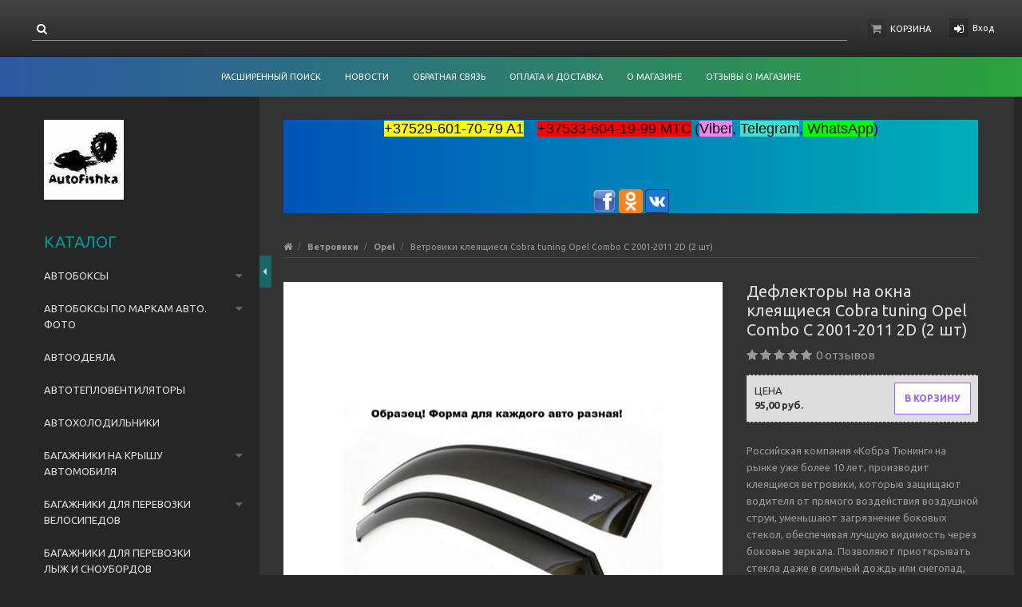

--- FILE ---
content_type: text/html; charset=UTF-8
request_url: https://autofishka.by/vetroviki/opel/Vetroviki_kleyaschiesya_Cobra_tuning_Opel_Combo_C_2001-2011_2D_2_sht_/
body_size: 23550
content:
<!DOCTYPE html>
<html lang="ru">
    <head>
        
<title>Дефлекторы клеящиеся Opel Combo C 2001-2011 2D (2 шт) купить в минске</title>
<meta http-equiv="Content-Type" content="text/html; charset=utf-8">
<meta http-equiv="X-UA-Compatible" content="IE=edge">
    <meta name="generator" content="beSeller.by">
    <meta name="platform" content="beSeller.by">
    <meta name="cms" content="beSeller.by">
    <meta property="og:site_name" content="Autofishka.shop.by">
    <meta name="generator" content="beseller.by - SaaS-платформа для создания интернет-магазинов">
    <meta name="mailru-domain" content="3gJpH9TpB0GEzbIQ" />

    <meta name="keywords" content="Ветровики клеящиеся Opel Combo C 2001-2011 2D (2 шт),  ветровики купить в минске, дефлекторы на окна, дефлекторы окон, купить ветровики, ветровик на окно, дефлекаторы на окна, клеящиеся дефлекторы, ветровики вставные, купить защиту на  окна, Ветровики  клеящиеся КОБРА, ветровики на двери авто, дефле">
    <meta name="description" content="Дефлектор Opel Combo C 2001-2011 2D (2 шт). Ветровики на стекла купить в Минске. Доставка по РБ. Ветровики по доступным ценам на любое авто. Подберем вам дефлектор для окон 80336041999">
    <meta property="og:title" content="Дефлекторы клеящиеся Opel Combo C 2001-2011 2D (2 шт) купить в минске">
    <meta property="og:description" content="Дефлектор Opel Combo C 2001-2011 2D (2 шт). Ветровики на стекла купить в Минске. Доставка по РБ. Ветровики по доступным ценам на любое авто. Подберем вам дефлектор для окон 80336041999">
    <meta property="og:image" content="/pics/items/1.1.3.jpg">
    <meta property="og:type" content="product:item">
    <meta property="og:url" content="https://autofishka.by/vetroviki/opel/Vetroviki_kleyaschiesya_Cobra_tuning_Opel_Combo_C_2001-2011_2D_2_sht_/">
<meta name="viewport" content="width=device-width, initial-scale=1">
<link rel="canonical" href="https://autofishka.by/vetroviki/opel/Vetroviki_kleyaschiesya_Cobra_tuning_Opel_Combo_C_2001-2011_2D_2_sht_/">
<link rel="stylesheet" href="/manager/template/css?f=less/user/l-reset.css">
<link rel="stylesheet" type="text/css" href="/manager/template/less?f=styles/less/theme.less&t=1739880576">
<link rel="stylesheet" href="/styles/fontawesome/css/font-awesome.min.css">
<link href="//fonts.googleapis.com/css?family=Ubuntu:400,400italic,700,700italic&subset=latin,cyrillic-ext" rel="stylesheet" type="text/css">
<script src="/js/lozad.min.js"></script>
    <link rel="shortcut icon" href="/favicon.ico?t=1558511759" type="image/x-icon">
<script src="/js/jquery-1.11.2.min.js"></script>
<script src="/manager/template/js?char=utf-8&f=jquery.cookie.js,ok-ref-parse.js,ok-main-controller.js,ok-alt-scroll.js,ok-base.js,tab.js,tooltip.js,modal.js,validate.min.js,jquery.menu-aim.js,jquery.easing.min.js,ok-menu.js,ok-viewed-products.js,ok-modifications.js,ok-menu-more.js,ok-compare.js,ok-reviews.js,ok-cart.js,ok-feedback.js,carousel.js,ok-auth.js,ok-form.js,scrollspy.js,jquery.easing.min.js,ok-findtips.js,jquery.materialripple.js,jquery.textarea_autosize.js,dropdown.js,ok-base-data-functions.js,pl-logo.js,jquery.zoom.min.js,ok-base-functions.js,jquery.simple-pagination.js,ok-subscribe.js,ok-cart-calculate.js&t=1739880576"></script>
    <!-- Yandex.Metrika counter -->
<script type="text/javascript">
(function (d, w, c) {
    (w[c] = w[c] || []).push(function() {
        try {
            w.yaCounter25081748 = new Ya.Metrika({id:25081748,
                    webvisor:true,
                    clickmap:true,
                    trackLinks:true,
                    accurateTrackBounce:true});
        } catch(e) { }
    });

    var n = d.getElementsByTagName("script")[0],
        s = d.createElement("script"),
        f = function () { n.parentNode.insertBefore(s, n); };
    s.type = "text/javascript";
    s.async = true;
    s.src = (d.location.protocol == "https:" ? "https:" : "http:") + "//mc.yandex.ru/metrika/watch.js";

    if (w.opera == "[object Opera]") {
        d.addEventListener("DOMContentLoaded", f, false);
    } else { f(); }
})(document, window, "yandex_metrika_callbacks");
</script>
<noscript><div><img src="//mc.yandex.ru/watch/25081748" style="position:absolute; left:-9999px;" alt="" /></div></noscript>
<!-- /Yandex.Metrika counter -->
    <script src="/manager/callMe/script?charset=utf8" defer></script>
<!-- Интернет-магазин создан на SaaS-платформе beseller.by -->    </head>
    <body data-tplId="38" class="-aside">
        <div class="l-site">
            <div class="l-row l-content-box">
                <input type="hidden" id="statusBadgeText" class="hidden" value="Новинка,Под заказ,день,дня,дней">
<input type="hidden" id="cartWords" value="от">
<header class="l-header">
    <div class="l-header-box">
        <section class="l-topbar-content">
            <div class="container rel">
                <div data-menu-mobile="" class="ok-menu-mobile-btn">
                    <i class="fa fa-bars"></i>
                </div>
                <div class="ok-shop-logo-box" style="display: none;">
                    <div class="ok-shop-logo">
                        <a class="ok-visual" href="/">
                            <img src="/pics/logo.jpg?t=1558375444" alt="Autofishka.shop.by" title="Autofishka.shop.by">
                        </a>
                    </div>
                </div>
                <div class="l-topbar-action">
                                            <div class="ok-shcart-box -state-disabled" data-cart-box="">
                            <button class="ok-shcart__btn ok-shcart__ico ok-btn -btn-style-alt" data-url="/shcart/"
                                    data-cart-icon="">
                                <i style="margin-left: -2px;" class="fa fa-shopping-cart"></i>
                                <sup data-cartcount="">0</sup>
                            </button>
                            <button class="ok-shcart__info" data-url="/shcart/">Корзина</button>
                            <div class="ok-shcart-popup">
                                <div class="ok-shcart -form-theme-mini">
                                    <div class="ok-shcart__cont">
                                        <div class="ok-shcart__cont-inner" data-shcart-items="">
                                            <div class="f-tac">Ваша корзина пуста</div>
                                        </div>
                                    </div>
                                    <div class="ok-shcart__footer" data-shcart-footer="" style="display: none;">
                                        <div class="ok-shcart__footer-inner">
                                            <p class="ok-shcart__total-info f-tac">
											<span>Сумма</span>
                                                <b>
                                                    <span class="ok-shcart__total" data-shcart-total=""></span>
                                                    <span data-shcart-suffix=""></span>
                                                </b>
                                            </p>
                                            <a class="ok-btn -btn-theme-action -width-full" data-gtm-id="order-send-menu" rel="nofollow"
                                               data-url="/shcart/">
                                                Оформить
                                            </a>
                                        </div>
                                    </div>
                                </div>
                            </div>
                        </div>
                                        <div class="ok-auth" data-auth="">
						<span class="ok-auth__btn" data-auth-btn="">
							<button class="ok-auth__ico ok-btn -btn-style-alt">
								<i class="fa fa-sign-in"></i>
							</button>
							<span data-auth-info="" class="ok-auth__info">Вход</span>
						</span>
                        <div class="ok-profile">
                            <ul class="ok-profile-menu" id="ok-profile-menu">
                                <li>
                                    <a class="ok-profile__href" href="/orders.xhtml" rel="nofollow">
                                        <i class="ok-profile__icon fa fa-history"></i>
                                        <span class="ok-profile__text">История заказов</span>
                                    </a>
                                </li>
                                <li>
                                    <a data-toggle="modal" data-target=".ok-modal-userinfo" class="ok-open-modal-userinfo ok-profile__href" href="#">
                                        <i class="ok-profile__icon fa fa-list-ul"></i>
                                        <span class="ok-profile__text">Личные данные</span>
                                    </a>
                                </li>
                                <li>
                                    <a data-toggle="modal" data-target=".ok-modal-address" class="ok-open-modal-address ok-profile__href" href="#">
                                        <i class="ok-profile__icon fa fa-home"></i>
                                        <span class="ok-profile__text">My addresses</span>
                                    </a>
                                </li>
                                <li>
                                    <a class="ok-profile__href" href="/user/exit/" rel="nofollow">
                                        <i class="ok-profile__icon fa fa-sign-out"></i>
                                        <span class="ok-profile__text">Выход</span>
                                    </a>
                                </li>
                            </ul>
                        </div>
                        <div class="ok-enter -form-theme-mini">
                            <ul class="-btn-together -mb-article-half" role="tablist">
                                <li href="#enter" class="ok-btn-signin -width-half active" data-toggle="tab" aria-controls="enter" role="tab"
                                    aria-expanded="true">Вход
                                </li>
                                <li href="#registration" class="ok-btn-register -width-half" data-toggle="tab" role="tab" aria-controls="registration"
                                    aria-expanded="false" data-register-url="/user/register/modal/">Регистрация
                                </li>
                                <li href="#restore" class="ok-btn-restore -width-half hidden" data-toggle="tab" role="tab" aria-controls="restore"
                                    aria-expanded="false">Восстановить
                                </li>
                            </ul>
                            <div class="tab-content">
                                <div role="tabpanel" class="tab-pane active" id="enter">
                                    <form class="ok-form" data-auth-shoplogin="" data-form-validate="login">
                                        <input type="hidden" name="_token" value="1eNFouq212xfWQgge4viTMAVxCed305lIAnh28gT" autocomplete="off">
                                        <div class="ok-form-row -input-special data-input-check">
                                            <input class="form-control -state-empty require_fields" type="text" placeholder="" name="log_email">
                                            <div class="ok-label-float">Ваш email</div>
                                            <span class="-input-border"></span>
                                        </div>
                                        <div class="ok-form-row -input-special data-input-check">
											<span class="input-group">
                                                <input class="form-control -state-empty require_fields" type="password" placeholder=""
                                                       name="log_password">
                                                <div class="ok-label-float">Пароль</div>
												<span class="-input-border"></span>
												<span class="input-group-addon">
													<a class="ok-enter__restore-href" id="restore_btn">
														<span class="fa fa-support"></span>
													</a>
												</span>
											</span>
                                        </div>
                                        <div class="ok-form-row">
                                            <button class="ok-btn -btn-theme-action -width-full" data-btn-validate="login">
                                                Войти
                                            </button>
                                        </div>
                                    </form>
                                </div>
                                <div role="tabpanel" class="tab-pane" id="restore">
    <form class="ok-form" onsubmit="restore(this); return false">
        <input type="hidden" name="_token" value="1eNFouq212xfWQgge4viTMAVxCed305lIAnh28gT" autocomplete="off">
        <div class="ok-form-row">
            <div class="has-success">
                <div id="restore-msg" class="help-block"></div>
            </div>
        </div>
        <div class="ok-form-row -input-special data-input-check">
            <input class="form-control -state-empty require_fields" type="text" placeholder="" name="log_email">
            <div class="ok-label-float">Ваш email</div>
            <span class="-input-border"></span>
        </div>
        <div class="ok-form-row">
            <button class="ok-btn -btn-theme-action -width-full">Воcстановить</button>
        </div>
    </form>
</div>                                <div role="tabpanel" class="tab-pane" id="registration"></div>
                            </div>
                        </div>
                        <div class="modal fade ok-modal-userinfo" tabindex="-1" role="dialog" aria-labelledby="mySmallModalLabel" aria-hidden="true">
    <div class="modal-dialog">
        <div class="modal-content">
            <button type="button" class="close" data-dismiss="modal" aria-label="Close">
                <span aria-hidden="true" class="fa fa-close"></span>
            </button>
            <p class="h3">Личные данные</p>
            <div class="ok-form-row f-size-medium">
                Здесь Вы можете указать/изменить личные данные для максимально комфортного взаимодействия с магазином.
            </div>
            <form class="ok-form" data-auth-setprofile="">
                <input type="hidden" name="_token" value="1eNFouq212xfWQgge4viTMAVxCed305lIAnh28gT" autocomplete="off">
                <div class="ok-form-row -input-special data-input-check">
                    <input class="form-control -state-empty require_fields" type="password" placeholder="" name="profile_password" id="profile_password">
                    <div class="ok-label-float">Пароль</div>
                    <span class="-input-border"></span>
                </div>
                <div class="ok-form-row -input-special data-input-check">
                    <input class="form-control -state-empty" type="text" placeholder="" name="profile_email" id="profile_email" readonly="">
                    <div class="ok-label-float">Контактный e-mail</div>
                    <span class="-input-border"></span>
                </div>
                <div class="ok-form-row -input-special data-input-check">
                    <input class="form-control" type="text" placeholder="+375 (XX) XXX-XX-XX" name="profile_phone" id="profile_phone">
                    <div class="ok-label-float">Телефон</div>
                    <span class="-input-border"></span>
                </div>
                <div class="ok-form-row -input-special data-input-check">
                    <input class="form-control -state-empty" type="text" placeholder="" name="profile_surname" id="profile_surname">
                    <div class="ok-label-float">Фамилия</div>
                    <span class="-input-border"></span>
                </div>
                <div class="ok-form-row -input-special data-input-check">
                    <input class="form-control -state-empty" type="text" placeholder="" name="profile_name" id="profile_name">
                    <div class="ok-label-float">Имя</div>
                    <span class="-input-border"></span>
                </div>
                <div class="ok-form-row -input-special data-input-check">
                    <input class="form-control -state-empty" type="text" placeholder="" name="profile_patronym" id="profile_patronym">
                    <div class="ok-label-float">Отчество</div>
                    <span class="-input-border"></span>
                </div>
                <div class="has-error">
                    <div class="ok-error help-block"></div>
                </div>
                <div class="-mt-article">
                    <button class="ok-btn -btn-theme-action -width-full">Изменить</button>
                </div>
            </form>
        </div>
    </div>
</div>                        <div class="modal fade ok-modal-address" tabindex="-1" role="dialog" aria-labelledby="mySmallModalLabel" aria-hidden="true">
                        </div>
                    </div>
                </div>
                <div class="ok-search-box col-lg-6 col-md-6">
                    <div class="input-group">
						<span class="input-group-addon">
							<a class="ok-search-btn ok-btn -btn-style-alt" href="">
								<i class="fa fa-search"></i>
							</a>
						</span>
                        <input class="form-control ok-search-input -state-empty" autocomplete="off" data-findtips="" type="text" id="findtext"
                               name="findtext" data-status="off">
                    </div>
                    <div class="ok-find-tips-wrapper" style="display: none;">
                        <div id="findTips" class="ok-find-tips"></div>
                        <div class="clearfix"></div>
                    </div>
                </div>
            </div>
        </section>
        <div class="l-topbar hidden-sm hidden-xs">
            <div class="container">
                <div class="row">
                    <nav class="ok-menu-top">
                        <ul style="overflow: visible;">
                            
                                                <li class="ok-menu-top__li">
        <a class="ok-menu-top__href" href="/find/">
            <span class="ok-menu-top__text">Расширенный поиск</span>
        </a>
    </li>

                                                    <li class="ok-menu-top__li">
        <a class="ok-menu-top__href" href="/news/">
            <span class="ok-menu-top__text">Новости</span>
        </a>
    </li>

                                            <li class="ok-menu-top__li">
        <a class="ok-menu-top__href" href="/feedback.xhtml">
            <span class="ok-menu-top__text">Обратная связь</span>
        </a>
    </li>

                                            <li class="ok-menu-top__li">
        <a class="ok-menu-top__href" href="/delivery.xhtml">
            <span class="ok-menu-top__text">Оплата и доставка</span>
        </a>
    </li>

                                            <li class="ok-menu-top__li">
        <a class="ok-menu-top__href" href="/info.xhtml">
            <span class="ok-menu-top__text">О магазине</span>
        </a>
    </li>

                                            <li class="ok-menu-top__li">
        <a class="ok-menu-top__href" href="/reviews.xhtml">
            <span class="ok-menu-top__text">Отзывы о магазине</span>
        </a>
    </li>

                            </ul>
                        <input type="hidden" name="moreElhtmlText" value="Еще...">
                    </nav>
                </div>
            </div>
        </div>
    </div>
</header>
                                        <main class="l-main container">
        <div class="row l-main-cont">
            <aside class="col-md-3 l-aside">
        <div class="ok-menu-mobile -mb-article">
        <div class="f-title-special -bg-alt">
            <span class="f-title-special__text">Меню</span>
        </div>
        <ul>
            
                                                <li class="ok-menu-top__li">
        <a class="ok-menu-top__href" href="/find/">
            <span class="ok-menu-top__text">Расширенный поиск</span>
        </a>
    </li>

                                                    <li class="ok-menu-top__li">
        <a class="ok-menu-top__href" href="/news/">
            <span class="ok-menu-top__text">Новости</span>
        </a>
    </li>

                                            <li class="ok-menu-top__li">
        <a class="ok-menu-top__href" href="/feedback.xhtml">
            <span class="ok-menu-top__text">Обратная связь</span>
        </a>
    </li>

                                            <li class="ok-menu-top__li">
        <a class="ok-menu-top__href" href="/delivery.xhtml">
            <span class="ok-menu-top__text">Оплата и доставка</span>
        </a>
    </li>

                                            <li class="ok-menu-top__li">
        <a class="ok-menu-top__href" href="/info.xhtml">
            <span class="ok-menu-top__text">О магазине</span>
        </a>
    </li>

                                            <li class="ok-menu-top__li">
        <a class="ok-menu-top__href" href="/reviews.xhtml">
            <span class="ok-menu-top__text">Отзывы о магазине</span>
        </a>
    </li>

            </ul>
    </div>
    <article class="l-article ok-catalog -mb-article" data-float-box="" style="">
        <div class="f-title-special -bg-alt">
            <span class="f-title-special__text">КАТАЛОГ</span>
        </div>
        <nav data-float-max-height="" class="ok-menu">
            <div class="ok-menu__content">
                                                                                                                                                                                                                                                                                                                                                                                                                        <div class="ok-menu__first-lvl data-menu__nav ">
                                                    <i class="ok-menu__action data-menu__action"></i>
                                                <a class="ok-menu__first-lvl-el" href="/avtomobilnye_boksy/">Автобоксы </a>
                                                    <div class="ok-menu__second-lvl-list data-menu__list" style="">
                                                                                                                                                                                                                            <div class="ok-menu__second-lvl">
                                        <a class="ok-menu__second-lvl-el "
                                           href="/avtomobilnye_boksy/avtomobilnye-boksy-evrodetal-rossiya/">Автомобильные боксы Евродеталь </a>
                                    </div>
                                                                                                                                                                                                                            <div class="ok-menu__second-lvl">
                                        <a class="ok-menu__second-lvl-el "
                                           href="/avtomobilnye_boksy/Avtomobilnye_boksy_LUX/">Автомобильные боксы LUX</a>
                                    </div>
                                                                                                                                                                                                                            <div class="ok-menu__second-lvl">
                                        <a class="ok-menu__second-lvl-el "
                                           href="/avtomobilnye_boksy/Avtomobilnye_boksy_MaxBox/">Автомобильные боксы MaxBox</a>
                                    </div>
                                                                                                                                                                                                                            <div class="ok-menu__second-lvl">
                                        <a class="ok-menu__second-lvl-el "
                                           href="/avtomobilnye_boksy/avtomobilnye_boksy_drugih_proizvoliteley/">Автомобильные боксы Modula и др.</a>
                                    </div>
                                                                                                                                                                                                                            <div class="ok-menu__second-lvl">
                                        <a class="ok-menu__second-lvl-el "
                                           href="/avtomobilnye_boksy/Avtomobilnye_boksy_Sotra_Kitay_/">Автомобильные боксы Sotra </a>
                                    </div>
                                                                                                                                                                                                                            <div class="ok-menu__second-lvl">
                                        <a class="ok-menu__second-lvl-el "
                                           href="/avtomobilnye_boksy/avtomobilnye_boksy_thule_shveciya_/">Автомобильные боксы THULE </a>
                                    </div>
                                                            </div>
                                            </div>
                                                                                                                                                                                                                                                                                                                                                                                                                                                                                                                                                                                                                                                                                                                                                                                                                                                                                                                                                                                                                                                                                                                                                                                                                                                                                                                                                                                                                                                                                                                                                                                                                                                                                                                                                                                                <div class="ok-menu__first-lvl data-menu__nav ">
                                                    <i class="ok-menu__action data-menu__action"></i>
                                                <a class="ok-menu__first-lvl-el" href="/Avtoboksy_po_markam_avto_FOTO/">Автобоксы по маркам авто. ФОТО</a>
                                                    <div class="ok-menu__second-lvl-list data-menu__list" style="">
                                                                                                                                                                                                                            <div class="ok-menu__second-lvl">
                                        <a class="ok-menu__second-lvl-el "
                                           href="/Avtoboksy_po_markam_avto_FOTO/Avtoboksy_dlya_Audi/">Audi</a>
                                    </div>
                                                                                                                                                                                                                            <div class="ok-menu__second-lvl">
                                        <a class="ok-menu__second-lvl-el "
                                           href="/Avtoboksy_po_markam_avto_FOTO/Avtoboksy_dlya_BMW2/">BMW</a>
                                    </div>
                                                                                                                                                                                                                            <div class="ok-menu__second-lvl">
                                        <a class="ok-menu__second-lvl-el "
                                           href="/Avtoboksy_po_markam_avto_FOTO/Avtoboksy_dlya_BYD/">BYD</a>
                                    </div>
                                                                                                                                                                                                                            <div class="ok-menu__second-lvl">
                                        <a class="ok-menu__second-lvl-el "
                                           href="/Avtoboksy_po_markam_avto_FOTO/Avtoboksy_dlya_Chevrolet/">Chevrolet</a>
                                    </div>
                                                                                                                                                                                                                            <div class="ok-menu__second-lvl">
                                        <a class="ok-menu__second-lvl-el "
                                           href="/Avtoboksy_po_markam_avto_FOTO/Avtoboksy_dlya_Citroen/">Citroen </a>
                                    </div>
                                                                                                                                                                                                                            <div class="ok-menu__second-lvl">
                                        <a class="ok-menu__second-lvl-el "
                                           href="/Avtoboksy_po_markam_avto_FOTO/Avtoboksy_dlya_Exeed/">Exeed</a>
                                    </div>
                                                                                                                                                                                                                            <div class="ok-menu__second-lvl">
                                        <a class="ok-menu__second-lvl-el "
                                           href="/Avtoboksy_po_markam_avto_FOTO/Avtoboksy_dlya_Ford/">Ford</a>
                                    </div>
                                                                                                                                                                                                                            <div class="ok-menu__second-lvl">
                                        <a class="ok-menu__second-lvl-el "
                                           href="/Avtoboksy_po_markam_avto_FOTO/Avtoboksy_dlya_Geely2/">Geely</a>
                                    </div>
                                                                                                                                                                                                                            <div class="ok-menu__second-lvl">
                                        <a class="ok-menu__second-lvl-el "
                                           href="/Avtoboksy_po_markam_avto_FOTO/Avtoboksy_dlya_GMC/">GMC</a>
                                    </div>
                                                                                                                                                                                                                            <div class="ok-menu__second-lvl">
                                        <a class="ok-menu__second-lvl-el "
                                           href="/Avtoboksy_po_markam_avto_FOTO/Avtoboksy_dlya_Haval/">Haval</a>
                                    </div>
                                                                                                                                                                                                                            <div class="ok-menu__second-lvl">
                                        <a class="ok-menu__second-lvl-el "
                                           href="/Avtoboksy_po_markam_avto_FOTO/Avtoboksy_dlya_Honda/">Honda</a>
                                    </div>
                                                                                                                                                                                                                            <div class="ok-menu__second-lvl">
                                        <a class="ok-menu__second-lvl-el "
                                           href="/Avtoboksy_po_markam_avto_FOTO/Avtoboksy_dlya_Hyundai/">Hyundai</a>
                                    </div>
                                                                                                                                                                                                                            <div class="ok-menu__second-lvl">
                                        <a class="ok-menu__second-lvl-el "
                                           href="/Avtoboksy_po_markam_avto_FOTO/Avtoboksy_dlya_Jeep/">Jeep</a>
                                    </div>
                                                                                                                                                                                                                            <div class="ok-menu__second-lvl">
                                        <a class="ok-menu__second-lvl-el "
                                           href="/Avtoboksy_po_markam_avto_FOTO/Avtoboksy_dlya_JAC/">JAC</a>
                                    </div>
                                                                                                                                                                                                                            <div class="ok-menu__second-lvl">
                                        <a class="ok-menu__second-lvl-el "
                                           href="/Avtoboksy_po_markam_avto_FOTO/Avtoboksy_dlya_Jaguar/">Jaguar</a>
                                    </div>
                                                                                                                                                                                                                            <div class="ok-menu__second-lvl">
                                        <a class="ok-menu__second-lvl-el "
                                           href="/Avtoboksy_po_markam_avto_FOTO/Avtoboksy_dlya_Infiniti/">Infiniti</a>
                                    </div>
                                                                                                                                                                                                                            <div class="ok-menu__second-lvl">
                                        <a class="ok-menu__second-lvl-el "
                                           href="/Avtoboksy_po_markam_avto_FOTO/Avtoboksy_dlya_Kia/">Kia</a>
                                    </div>
                                                                                                                                                                                                                            <div class="ok-menu__second-lvl">
                                        <a class="ok-menu__second-lvl-el "
                                           href="/Avtoboksy_po_markam_avto_FOTO/Avtoboksy_dlya_Lada/">Lada </a>
                                    </div>
                                                                                                                                                                                                                            <div class="ok-menu__second-lvl">
                                        <a class="ok-menu__second-lvl-el "
                                           href="/Avtoboksy_po_markam_avto_FOTO/Avtoboksy_dlya_Mazda/">Mazda</a>
                                    </div>
                                                                                                                                                                                                                            <div class="ok-menu__second-lvl">
                                        <a class="ok-menu__second-lvl-el "
                                           href="/Avtoboksy_po_markam_avto_FOTO/Avtoboksy_dlya_Mercedes/">Mercedes</a>
                                    </div>
                                                                                                                                                                                                                            <div class="ok-menu__second-lvl">
                                        <a class="ok-menu__second-lvl-el "
                                           href="/Avtoboksy_po_markam_avto_FOTO/Avtoboksy_dlya_Mitsubishi/">Mitsubishi</a>
                                    </div>
                                                                                                                                                                                                                            <div class="ok-menu__second-lvl">
                                        <a class="ok-menu__second-lvl-el "
                                           href="/Avtoboksy_po_markam_avto_FOTO/Avtoboksy_dlya_Nissan/">Nissan</a>
                                    </div>
                                                                                                                                                                                                                            <div class="ok-menu__second-lvl">
                                        <a class="ok-menu__second-lvl-el "
                                           href="/Avtoboksy_po_markam_avto_FOTO/Avtoboksy_dlya_Niva/">Niva</a>
                                    </div>
                                                                                                                                                                                                                            <div class="ok-menu__second-lvl">
                                        <a class="ok-menu__second-lvl-el "
                                           href="/Avtoboksy_po_markam_avto_FOTO/Avtoboksy_dlya_Opel/">Opel</a>
                                    </div>
                                                                                                                                                                                                                            <div class="ok-menu__second-lvl">
                                        <a class="ok-menu__second-lvl-el "
                                           href="/Avtoboksy_po_markam_avto_FOTO/Avtoboksy_dlya_Peugeot/">Peugeot</a>
                                    </div>
                                                                                                                                                                                                                            <div class="ok-menu__second-lvl">
                                        <a class="ok-menu__second-lvl-el "
                                           href="/Avtoboksy_po_markam_avto_FOTO/Avtoboksy_dlya_Porsche/">Porsche</a>
                                    </div>
                                                                                                                                                                                                                            <div class="ok-menu__second-lvl">
                                        <a class="ok-menu__second-lvl-el "
                                           href="/Avtoboksy_po_markam_avto_FOTO/Avtoboksy_dlya_Renault/">Renault</a>
                                    </div>
                                                                                                                                                                                                                            <div class="ok-menu__second-lvl">
                                        <a class="ok-menu__second-lvl-el "
                                           href="/Avtoboksy_po_markam_avto_FOTO/Skoda4/">Skoda</a>
                                    </div>
                                                                                                                                                                                                                            <div class="ok-menu__second-lvl">
                                        <a class="ok-menu__second-lvl-el "
                                           href="/Avtoboksy_po_markam_avto_FOTO/Avtoboksy_dlya_Subaru/">Subaru</a>
                                    </div>
                                                                                                                                                                                                                            <div class="ok-menu__second-lvl">
                                        <a class="ok-menu__second-lvl-el "
                                           href="/Avtoboksy_po_markam_avto_FOTO/Avtoboksy_dlya_Suzuki/">Suzuki</a>
                                    </div>
                                                                                                                                                                                                                            <div class="ok-menu__second-lvl">
                                        <a class="ok-menu__second-lvl-el "
                                           href="/Avtoboksy_po_markam_avto_FOTO/Avtoboksy_dlya_Tesla/">Tesla</a>
                                    </div>
                                                                                                                                                                                                                            <div class="ok-menu__second-lvl">
                                        <a class="ok-menu__second-lvl-el "
                                           href="/Avtoboksy_po_markam_avto_FOTO/Avtoboksy_dlya_Toyota/">Toyota</a>
                                    </div>
                                                                                                                                                                                                                            <div class="ok-menu__second-lvl">
                                        <a class="ok-menu__second-lvl-el "
                                           href="/Avtoboksy_po_markam_avto_FOTO/Avtoboksy_dlya_UAZ/">UAZ</a>
                                    </div>
                                                                                                                                                                                                                            <div class="ok-menu__second-lvl">
                                        <a class="ok-menu__second-lvl-el "
                                           href="/Avtoboksy_po_markam_avto_FOTO/Avtoboksy_Volkswagen/">Volkswagen</a>
                                    </div>
                                                                                                                                                                                                                            <div class="ok-menu__second-lvl">
                                        <a class="ok-menu__second-lvl-el "
                                           href="/Avtoboksy_po_markam_avto_FOTO/Avtoboksy_dlya_Volvo/">Volvo</a>
                                    </div>
                                                                                                                                                                                                                            <div class="ok-menu__second-lvl">
                                        <a class="ok-menu__second-lvl-el "
                                           href="/Avtoboksy_po_markam_avto_FOTO/Avtoboksy_dlya_Voyah/">Voyah</a>
                                    </div>
                                                            </div>
                                            </div>
                                                                                                                                                <div class="ok-menu__first-lvl data-menu__nav ">
                                                <a class="ok-menu__first-lvl-el" href="/Avtoodeyala/">Автоодеяла</a>
                                            </div>
                                                                                                                                                <div class="ok-menu__first-lvl data-menu__nav ">
                                                <a class="ok-menu__first-lvl-el" href="/Avtomobilnyy_teploventilyator/">Автотепловентиляторы</a>
                                            </div>
                                                                                                                                                <div class="ok-menu__first-lvl data-menu__nav ">
                                                <a class="ok-menu__first-lvl-el" href="/avtoholodilnik/">Автохолодильники</a>
                                            </div>
                                                                                                                                                                                                                                                                                                                                                                                                                                                                                                                                                                                                                                                                                                                                                                                                                                                                                <div class="ok-menu__first-lvl data-menu__nav ">
                                                    <i class="ok-menu__action data-menu__action"></i>
                                                <a class="ok-menu__first-lvl-el" href="/car-bagaznik/">Багажники на крышу автомобиля</a>
                                                    <div class="ok-menu__second-lvl-list data-menu__list" style="">
                                                                                                                                                                                                                            <div class="ok-menu__second-lvl">
                                        <a class="ok-menu__second-lvl-el "
                                           href="/car-bagaznik/Bagazhnik_na_reylingi/">Багажники на рейлинги</a>
                                    </div>
                                                                                                                                                                                                                            <div class="ok-menu__second-lvl">
                                        <a class="ok-menu__second-lvl-el "
                                           href="/car-bagaznik/Bagazhnik_dlya_gladkoy_kryshi_avtomobilya/">Багажники для гладкой крыши</a>
                                    </div>
                                                                                                                                                                                                                            <div class="ok-menu__second-lvl">
                                        <a class="ok-menu__second-lvl-el "
                                           href="/car-bagaznik/Bagazhnik_v_shtatnye_mesta/">Багажники в штатные места</a>
                                    </div>
                                                                                                                                                                                                                            <div class="ok-menu__second-lvl">
                                        <a class="ok-menu__second-lvl-el "
                                           href="/car-bagaznik/Bagazhnik_na_vodostoki/">Багажники на водостоки</a>
                                    </div>
                                                                                                                                                                                                                            <div class="ok-menu__second-lvl">
                                        <a class="ok-menu__second-lvl-el "
                                           href="/car-bagaznik/bagazhnik_dlya_velosipeda/">Багажники для велосипедов</a>
                                    </div>
                                                                                                                                                                                                                            <div class="ok-menu__second-lvl">
                                        <a class="ok-menu__second-lvl-el "
                                           href="/car-bagaznik/Bagazhniki_dlya_perevozki_lyzh/">Багажники для лыж</a>
                                    </div>
                                                                                                                                                                                                                            <div class="ok-menu__second-lvl">
                                        <a class="ok-menu__second-lvl-el "
                                           href="/car-bagaznik/bagazhnik_dlya_serfingovoy_doski_i_baydarok/">Багажные крепления для серфинговой доски и байдарок</a>
                                    </div>
                                                                                                                                                                                                                            <div class="ok-menu__second-lvl">
                                        <a class="ok-menu__second-lvl-el "
                                           href="/car-bagaznik/Dopolnitelnye_bagazhnye_krepleniya_dlya_gruza/">Дополнительные багажные крепления</a>
                                    </div>
                                                                                                                                                                                                                            <div class="ok-menu__second-lvl">
                                        <a class="ok-menu__second-lvl-el "
                                           href="/car-bagaznik/Bagazhnik_dlya_Renault_Duster_s_2015/">Багажники для Renault Duster </a>
                                    </div>
                                                                                                                                                                                                                            <div class="ok-menu__second-lvl">
                                        <a class="ok-menu__second-lvl-el "
                                           href="/car-bagaznik/bagazhnik_amos/">Багажники AMOS (Польша)</a>
                                    </div>
                                                                                                                                                                                                                            <div class="ok-menu__second-lvl">
                                        <a class="ok-menu__second-lvl-el "
                                           href="/car-bagaznik/Bagazhnik_atlant_lux/">Багажники ED, LUX, Атлант (Россия)</a>
                                    </div>
                                                                                                                                                                                                                            <div class="ok-menu__second-lvl">
                                        <a class="ok-menu__second-lvl-el "
                                           href="/car-bagaznik/Bagazhniki_dlya_obychnyh_relingov_LUX_HANTER/">Багажники LUX HUNTER, LUX BRIDGE (Россия)</a>
                                    </div>
                                                                                                                                                                                                                            <div class="ok-menu__second-lvl">
                                        <a class="ok-menu__second-lvl-el "
                                           href="/car-bagaznik/Bagazhniki_Modula_Italiya_/">Багажники MODULA (Италия)</a>
                                    </div>
                                                                                                                                                                                                                            <div class="ok-menu__second-lvl">
                                        <a class="ok-menu__second-lvl-el "
                                           href="/car-bagaznik/Bagazhniki_TURTLE/">Багажники TURTLE (Турция)</a>
                                    </div>
                                                                                                                                                                                                                            <div class="ok-menu__second-lvl">
                                        <a class="ok-menu__second-lvl-el "
                                           href="/car-bagaznik/bagazhniki_thule_shveciya_/">Багажники THULE (Швеция)</a>
                                    </div>
                                                                                                                                                                                                                            <div class="ok-menu__second-lvl">
                                        <a class="ok-menu__second-lvl-el "
                                           href="/car-bagaznik/bagazhniki_automaxi_supra_franciya_/">Багажники AUTOMAXI/SUPRA (Франция)</a>
                                    </div>
                                                            </div>
                                            </div>
                                                                                                                                                                                                                                                                                                                                                                            <div class="ok-menu__first-lvl data-menu__nav ">
                                                    <i class="ok-menu__action data-menu__action"></i>
                                                <a class="ok-menu__first-lvl-el" href="/velobagazhniki/">Багажники для перевозки велосипедов</a>
                                                    <div class="ok-menu__second-lvl-list data-menu__list" style="">
                                                                                                                                                                                                                            <div class="ok-menu__second-lvl">
                                        <a class="ok-menu__second-lvl-el "
                                           href="/velobagazhniki/Velobagazhnik_na_kryshu_avtomobilya/">на крышу</a>
                                    </div>
                                                                                                                                                                                                                            <div class="ok-menu__second-lvl">
                                        <a class="ok-menu__second-lvl-el "
                                           href="/velobagazhniki/Kreplenie_dlya_perevozki_velosipeda_na_farkop/">на фаркоп</a>
                                    </div>
                                                                                                                                                                                                                            <div class="ok-menu__second-lvl">
                                        <a class="ok-menu__second-lvl-el "
                                           href="/velobagazhniki/Kreplenie_dlya_velosipeda/">на заднюю дверь</a>
                                    </div>
                                                                                                                                                                                                                            <div class="ok-menu__second-lvl">
                                        <a class="ok-menu__second-lvl-el "
                                           href="/velobagazhniki/Velobagazhnik_na_zapasnoe_koleso/">на запасное колесо</a>
                                    </div>
                                                                                                                                                                                                                            <div class="ok-menu__second-lvl">
                                        <a class="ok-menu__second-lvl-el "
                                           href="/velobagazhniki/velobagazhnik-thule/">велобагажники Thule</a>
                                    </div>
                                                            </div>
                                            </div>
                                                                                                                                                <div class="ok-menu__first-lvl data-menu__nav ">
                                                <a class="ok-menu__first-lvl-el" href="/Bagazhnik_dlya_lyzh/">Багажники для перевозки лыж и сноубордов</a>
                                            </div>
                                                                                                                                                                                                                                                                                                                                                                                                                                                                                                                                                                                                                                                                                                                                                                                                                                                                                                                                                                                                                                                                                                                                                                                                                                                                                                                                                                                                                                                                                                                                                                                                                                                                                                                                                                                                                                                                                                                                                                                                                                                                        <div class="ok-menu__first-lvl data-menu__nav ">
                                                    <i class="ok-menu__action data-menu__action"></i>
                                                <a class="ok-menu__first-lvl-el" href="/vetroviki/">Ветровики</a>
                                                    <div class="ok-menu__second-lvl-list data-menu__list" style="">
                                                                                                                                                                                                                            <div class="ok-menu__second-lvl">
                                        <a class="ok-menu__second-lvl-el "
                                           href="/vetroviki/acura/">   Acura</a>
                                    </div>
                                                                                                                                                                                                                            <div class="ok-menu__second-lvl">
                                        <a class="ok-menu__second-lvl-el "
                                           href="/vetroviki/alfa_romeo5/">   Alfa Romeo</a>
                                    </div>
                                                                                                                                                                                                                            <div class="ok-menu__second-lvl">
                                        <a class="ok-menu__second-lvl-el "
                                           href="/vetroviki/audi/">   Audi</a>
                                    </div>
                                                                                                                                                                                                                            <div class="ok-menu__second-lvl">
                                        <a class="ok-menu__second-lvl-el "
                                           href="/vetroviki/bmw/">   BMW</a>
                                    </div>
                                                                                                                                                                                                                            <div class="ok-menu__second-lvl">
                                        <a class="ok-menu__second-lvl-el "
                                           href="/vetroviki/chevrolet/">   Chevrolet</a>
                                    </div>
                                                                                                                                                                                                                            <div class="ok-menu__second-lvl">
                                        <a class="ok-menu__second-lvl-el "
                                           href="/vetroviki/chrysler/">   Chrysler</a>
                                    </div>
                                                                                                                                                                                                                            <div class="ok-menu__second-lvl">
                                        <a class="ok-menu__second-lvl-el "
                                           href="/vetroviki/citroen/">   Citroen</a>
                                    </div>
                                                                                                                                                                                                                            <div class="ok-menu__second-lvl">
                                        <a class="ok-menu__second-lvl-el "
                                           href="/vetroviki/daewoo/">   Daewoo</a>
                                    </div>
                                                                                                                                                                                                                            <div class="ok-menu__second-lvl">
                                        <a class="ok-menu__second-lvl-el "
                                           href="/vetroviki/dodge/">   Dodge</a>
                                    </div>
                                                                                                                                                                                                                            <div class="ok-menu__second-lvl">
                                        <a class="ok-menu__second-lvl-el "
                                           href="/vetroviki/fiat/">   Fiat</a>
                                    </div>
                                                                                                                                                                                                                            <div class="ok-menu__second-lvl">
                                        <a class="ok-menu__second-lvl-el "
                                           href="/vetroviki/ford/">   Ford</a>
                                    </div>
                                                                                                                                                                                                                            <div class="ok-menu__second-lvl">
                                        <a class="ok-menu__second-lvl-el "
                                           href="/vetroviki/geely-3/">   Geely</a>
                                    </div>
                                                                                                                                                                                                                            <div class="ok-menu__second-lvl">
                                        <a class="ok-menu__second-lvl-el "
                                           href="/vetroviki/great_wall/">   Great Wall</a>
                                    </div>
                                                                                                                                                                                                                            <div class="ok-menu__second-lvl">
                                        <a class="ok-menu__second-lvl-el "
                                           href="/vetroviki/honda/">   Honda</a>
                                    </div>
                                                                                                                                                                                                                            <div class="ok-menu__second-lvl">
                                        <a class="ok-menu__second-lvl-el "
                                           href="/vetroviki/hummer/">   Hummer</a>
                                    </div>
                                                                                                                                                                                                                            <div class="ok-menu__second-lvl">
                                        <a class="ok-menu__second-lvl-el "
                                           href="/vetroviki/hyundai/">   Hyundai</a>
                                    </div>
                                                                                                                                                                                                                            <div class="ok-menu__second-lvl">
                                        <a class="ok-menu__second-lvl-el "
                                           href="/vetroviki/iveco2/">   Iveco</a>
                                    </div>
                                                                                                                                                                                                                            <div class="ok-menu__second-lvl">
                                        <a class="ok-menu__second-lvl-el "
                                           href="/vetroviki/infiniti/">   Infiniti</a>
                                    </div>
                                                                                                                                                                                                                            <div class="ok-menu__second-lvl">
                                        <a class="ok-menu__second-lvl-el "
                                           href="/vetroviki/jeep/">   Jeep</a>
                                    </div>
                                                                                                                                                                                                                            <div class="ok-menu__second-lvl">
                                        <a class="ok-menu__second-lvl-el "
                                           href="/vetroviki/kia/">   Kia</a>
                                    </div>
                                                                                                                                                                                                                            <div class="ok-menu__second-lvl">
                                        <a class="ok-menu__second-lvl-el "
                                           href="/vetroviki/lada/">   Lada</a>
                                    </div>
                                                                                                                                                                                                                            <div class="ok-menu__second-lvl">
                                        <a class="ok-menu__second-lvl-el "
                                           href="/vetroviki/land_rover/">   Land rover</a>
                                    </div>
                                                                                                                                                                                                                            <div class="ok-menu__second-lvl">
                                        <a class="ok-menu__second-lvl-el "
                                           href="/vetroviki/lexus/">   Lexus</a>
                                    </div>
                                                                                                                                                                                                                            <div class="ok-menu__second-lvl">
                                        <a class="ok-menu__second-lvl-el "
                                           href="/vetroviki/lincoln/">   Lincoln</a>
                                    </div>
                                                                                                                                                                                                                            <div class="ok-menu__second-lvl">
                                        <a class="ok-menu__second-lvl-el "
                                           href="/vetroviki/mazda/">   Mazda</a>
                                    </div>
                                                                                                                                                                                                                            <div class="ok-menu__second-lvl">
                                        <a class="ok-menu__second-lvl-el "
                                           href="/vetroviki/mercedes/">   Mercedes</a>
                                    </div>
                                                                                                                                                                                                                            <div class="ok-menu__second-lvl">
                                        <a class="ok-menu__second-lvl-el "
                                           href="/vetroviki/mitsubishi/">   Mitsubishi</a>
                                    </div>
                                                                                                                                                                                                                            <div class="ok-menu__second-lvl">
                                        <a class="ok-menu__second-lvl-el "
                                           href="/vetroviki/nissan/">   Nissan</a>
                                    </div>
                                                                                                                                                                                                                            <div class="ok-menu__second-lvl">
                                        <a class="ok-menu__second-lvl-el "
                                           href="/vetroviki/opel/">   Opel</a>
                                    </div>
                                                                                                                                                                                                                            <div class="ok-menu__second-lvl">
                                        <a class="ok-menu__second-lvl-el "
                                           href="/vetroviki/peugeot/">   Peugeot</a>
                                    </div>
                                                                                                                                                                                                                            <div class="ok-menu__second-lvl">
                                        <a class="ok-menu__second-lvl-el "
                                           href="/vetroviki/pontiac/">   Pontiac</a>
                                    </div>
                                                                                                                                                                                                                            <div class="ok-menu__second-lvl">
                                        <a class="ok-menu__second-lvl-el "
                                           href="/vetroviki/renault/">   Renault</a>
                                    </div>
                                                                                                                                                                                                                            <div class="ok-menu__second-lvl">
                                        <a class="ok-menu__second-lvl-el "
                                           href="/vetroviki/rover/">   Rover</a>
                                    </div>
                                                                                                                                                                                                                            <div class="ok-menu__second-lvl">
                                        <a class="ok-menu__second-lvl-el "
                                           href="/vetroviki/saab/">   Saab</a>
                                    </div>
                                                                                                                                                                                                                            <div class="ok-menu__second-lvl">
                                        <a class="ok-menu__second-lvl-el "
                                           href="/vetroviki/seat/">   Seat</a>
                                    </div>
                                                                                                                                                                                                                            <div class="ok-menu__second-lvl">
                                        <a class="ok-menu__second-lvl-el "
                                           href="/vetroviki/skoda/">   Skoda</a>
                                    </div>
                                                                                                                                                                                                                            <div class="ok-menu__second-lvl">
                                        <a class="ok-menu__second-lvl-el "
                                           href="/vetroviki/ssangyong/">   Ssangyong</a>
                                    </div>
                                                                                                                                                                                                                            <div class="ok-menu__second-lvl">
                                        <a class="ok-menu__second-lvl-el "
                                           href="/vetroviki/subaru/">   Subaru</a>
                                    </div>
                                                                                                                                                                                                                            <div class="ok-menu__second-lvl">
                                        <a class="ok-menu__second-lvl-el "
                                           href="/vetroviki/suzuki/">   Suzuki</a>
                                    </div>
                                                                                                                                                                                                                            <div class="ok-menu__second-lvl">
                                        <a class="ok-menu__second-lvl-el "
                                           href="/vetroviki/toyota/">   Toyota</a>
                                    </div>
                                                                                                                                                                                                                            <div class="ok-menu__second-lvl">
                                        <a class="ok-menu__second-lvl-el "
                                           href="/vetroviki/volvo/">   Volvo</a>
                                    </div>
                                                                                                                                                                                                                            <div class="ok-menu__second-lvl">
                                        <a class="ok-menu__second-lvl-el "
                                           href="/vetroviki/volkswagen/">   Volkswagen</a>
                                    </div>
                                                            </div>
                                            </div>
                                                                                                                                                                                                                                                                                                                                                                                                                                                                                                                                                                                                                                                                                                                                                                                                                                                                                                                                                                                                                                                                                                                                                                                                                                                                                                                                                                                                                                                                                                                                                                                                                                                                                                                                                                                                                                                                                                                                                                                                                                                                                                                    <div class="ok-menu__first-lvl data-menu__nav ">
                                                    <i class="ok-menu__action data-menu__action"></i>
                                                <a class="ok-menu__first-lvl-el" href="/deflektory_kapota/">Дефлекторы капота</a>
                                                    <div class="ok-menu__second-lvl-list data-menu__list" style="">
                                                                                                                                                                                                                            <div class="ok-menu__second-lvl">
                                        <a class="ok-menu__second-lvl-el "
                                           href="/deflektory_kapota/acura2/">   Acura</a>
                                    </div>
                                                                                                                                                                                                                            <div class="ok-menu__second-lvl">
                                        <a class="ok-menu__second-lvl-el "
                                           href="/deflektory_kapota/audi2/">   Audi </a>
                                    </div>
                                                                                                                                                                                                                            <div class="ok-menu__second-lvl">
                                        <a class="ok-menu__second-lvl-el "
                                           href="/deflektory_kapota/bmw2/">   BMW</a>
                                    </div>
                                                                                                                                                                                                                            <div class="ok-menu__second-lvl">
                                        <a class="ok-menu__second-lvl-el "
                                           href="/deflektory_kapota/chery-2/">   Chery</a>
                                    </div>
                                                                                                                                                                                                                            <div class="ok-menu__second-lvl">
                                        <a class="ok-menu__second-lvl-el "
                                           href="/deflektory_kapota/chevrolet2/">   Chevrolet</a>
                                    </div>
                                                                                                                                                                                                                            <div class="ok-menu__second-lvl">
                                        <a class="ok-menu__second-lvl-el "
                                           href="/deflektory_kapota/chrysler2/">   Chrysler</a>
                                    </div>
                                                                                                                                                                                                                            <div class="ok-menu__second-lvl">
                                        <a class="ok-menu__second-lvl-el "
                                           href="/deflektory_kapota/citroen2/">   Citroen</a>
                                    </div>
                                                                                                                                                                                                                            <div class="ok-menu__second-lvl">
                                        <a class="ok-menu__second-lvl-el "
                                           href="/deflektory_kapota/dacia-2/">   Dacia</a>
                                    </div>
                                                                                                                                                                                                                            <div class="ok-menu__second-lvl">
                                        <a class="ok-menu__second-lvl-el "
                                           href="/deflektory_kapota/datsun/">   Datsun</a>
                                    </div>
                                                                                                                                                                                                                            <div class="ok-menu__second-lvl">
                                        <a class="ok-menu__second-lvl-el "
                                           href="/deflektory_kapota/daewoo2/">   Daewoo</a>
                                    </div>
                                                                                                                                                                                                                            <div class="ok-menu__second-lvl">
                                        <a class="ok-menu__second-lvl-el "
                                           href="/deflektory_kapota/dodge2/">   Dodge</a>
                                    </div>
                                                                                                                                                                                                                            <div class="ok-menu__second-lvl">
                                        <a class="ok-menu__second-lvl-el "
                                           href="/deflektory_kapota/fiat2/">   Fiat</a>
                                    </div>
                                                                                                                                                                                                                            <div class="ok-menu__second-lvl">
                                        <a class="ok-menu__second-lvl-el "
                                           href="/deflektory_kapota/ford2/">   Ford</a>
                                    </div>
                                                                                                                                                                                                                            <div class="ok-menu__second-lvl">
                                        <a class="ok-menu__second-lvl-el "
                                           href="/deflektory_kapota/great_wall2/">   Great Wall</a>
                                    </div>
                                                                                                                                                                                                                            <div class="ok-menu__second-lvl">
                                        <a class="ok-menu__second-lvl-el "
                                           href="/deflektory_kapota/geely-2/">   Geely</a>
                                    </div>
                                                                                                                                                                                                                            <div class="ok-menu__second-lvl">
                                        <a class="ok-menu__second-lvl-el "
                                           href="/deflektory_kapota/honda2/">   Honda</a>
                                    </div>
                                                                                                                                                                                                                            <div class="ok-menu__second-lvl">
                                        <a class="ok-menu__second-lvl-el "
                                           href="/deflektory_kapota/hyundai2/">   Hyundai</a>
                                    </div>
                                                                                                                                                                                                                            <div class="ok-menu__second-lvl">
                                        <a class="ok-menu__second-lvl-el "
                                           href="/deflektory_kapota/iveco3/">   Iveco</a>
                                    </div>
                                                                                                                                                                                                                            <div class="ok-menu__second-lvl">
                                        <a class="ok-menu__second-lvl-el "
                                           href="/deflektory_kapota/iran/">   Iran</a>
                                    </div>
                                                                                                                                                                                                                            <div class="ok-menu__second-lvl">
                                        <a class="ok-menu__second-lvl-el "
                                           href="/deflektory_kapota/infiniti2/">   Infiniti</a>
                                    </div>
                                                                                                                                                                                                                            <div class="ok-menu__second-lvl">
                                        <a class="ok-menu__second-lvl-el "
                                           href="/deflektory_kapota/jeep2/">   Jeep</a>
                                    </div>
                                                                                                                                                                                                                            <div class="ok-menu__second-lvl">
                                        <a class="ok-menu__second-lvl-el "
                                           href="/deflektory_kapota/kia2/">   Kia</a>
                                    </div>
                                                                                                                                                                                                                            <div class="ok-menu__second-lvl">
                                        <a class="ok-menu__second-lvl-el "
                                           href="/deflektory_kapota/deflektor_kapota_Lada/">   Lada / ВАЗ</a>
                                    </div>
                                                                                                                                                                                                                            <div class="ok-menu__second-lvl">
                                        <a class="ok-menu__second-lvl-el "
                                           href="/deflektory_kapota/land_rover2/">   Land Rover</a>
                                    </div>
                                                                                                                                                                                                                            <div class="ok-menu__second-lvl">
                                        <a class="ok-menu__second-lvl-el "
                                           href="/deflektory_kapota/lexus2/">   Lexus</a>
                                    </div>
                                                                                                                                                                                                                            <div class="ok-menu__second-lvl">
                                        <a class="ok-menu__second-lvl-el "
                                           href="/deflektory_kapota/lifan/">   Lifan</a>
                                    </div>
                                                                                                                                                                                                                            <div class="ok-menu__second-lvl">
                                        <a class="ok-menu__second-lvl-el "
                                           href="/deflektory_kapota/mazda2/">   Mazda</a>
                                    </div>
                                                                                                                                                                                                                            <div class="ok-menu__second-lvl">
                                        <a class="ok-menu__second-lvl-el "
                                           href="/deflektory_kapota/mercedes2/">   Mercedes</a>
                                    </div>
                                                                                                                                                                                                                            <div class="ok-menu__second-lvl">
                                        <a class="ok-menu__second-lvl-el "
                                           href="/deflektory_kapota/mitsubishi2/">   Mitsubishi</a>
                                    </div>
                                                                                                                                                                                                                            <div class="ok-menu__second-lvl">
                                        <a class="ok-menu__second-lvl-el "
                                           href="/deflektory_kapota/nissan2/">   Nissan</a>
                                    </div>
                                                                                                                                                                                                                            <div class="ok-menu__second-lvl">
                                        <a class="ok-menu__second-lvl-el "
                                           href="/deflektory_kapota/opel2/">   Opel</a>
                                    </div>
                                                                                                                                                                                                                            <div class="ok-menu__second-lvl">
                                        <a class="ok-menu__second-lvl-el "
                                           href="/deflektory_kapota/peugeot2/">   Peugeot</a>
                                    </div>
                                                                                                                                                                                                                            <div class="ok-menu__second-lvl">
                                        <a class="ok-menu__second-lvl-el "
                                           href="/deflektory_kapota/pontiac2/">   Pontiac</a>
                                    </div>
                                                                                                                                                                                                                            <div class="ok-menu__second-lvl">
                                        <a class="ok-menu__second-lvl-el "
                                           href="/deflektory_kapota/renault2/">   Renault</a>
                                    </div>
                                                                                                                                                                                                                            <div class="ok-menu__second-lvl">
                                        <a class="ok-menu__second-lvl-el "
                                           href="/deflektory_kapota/seat2/">   Seat</a>
                                    </div>
                                                                                                                                                                                                                            <div class="ok-menu__second-lvl">
                                        <a class="ok-menu__second-lvl-el "
                                           href="/deflektory_kapota/skoda2/">   Skoda</a>
                                    </div>
                                                                                                                                                                                                                            <div class="ok-menu__second-lvl">
                                        <a class="ok-menu__second-lvl-el "
                                           href="/deflektory_kapota/ssangyong2/">   Ssangyong </a>
                                    </div>
                                                                                                                                                                                                                            <div class="ok-menu__second-lvl">
                                        <a class="ok-menu__second-lvl-el "
                                           href="/deflektory_kapota/subaru2/">   Subaru </a>
                                    </div>
                                                                                                                                                                                                                            <div class="ok-menu__second-lvl">
                                        <a class="ok-menu__second-lvl-el "
                                           href="/deflektory_kapota/suzuki2/">   Suzuki</a>
                                    </div>
                                                                                                                                                                                                                            <div class="ok-menu__second-lvl">
                                        <a class="ok-menu__second-lvl-el "
                                           href="/deflektory_kapota/toyota2/">   Toyota</a>
                                    </div>
                                                                                                                                                                                                                            <div class="ok-menu__second-lvl">
                                        <a class="ok-menu__second-lvl-el "
                                           href="/deflektory_kapota/uaz/">   UAZ</a>
                                    </div>
                                                                                                                                                                                                                            <div class="ok-menu__second-lvl">
                                        <a class="ok-menu__second-lvl-el "
                                           href="/deflektory_kapota/volvo2/">   Volvo</a>
                                    </div>
                                                                                                                                                                                                                            <div class="ok-menu__second-lvl">
                                        <a class="ok-menu__second-lvl-el "
                                           href="/deflektory_kapota/volkswagen2/">   Volkswagen</a>
                                    </div>
                                                            </div>
                                            </div>
                                                                                                                                                                                                                                        <div class="ok-menu__first-lvl data-menu__nav ">
                                                    <i class="ok-menu__action data-menu__action"></i>
                                                <a class="ok-menu__first-lvl-el" href="/zaryadnye_i_zaryadno-puskovye_ustroystva/">Зарядные устройства и пуско-зарядные устройства</a>
                                                    <div class="ok-menu__second-lvl-list data-menu__list" style="">
                                                                                                                                                                                                                            <div class="ok-menu__second-lvl">
                                        <a class="ok-menu__second-lvl-el "
                                           href="/zaryadnye_i_zaryadno-puskovye_ustroystva/zaryadnye/">   Зарядные</a>
                                    </div>
                                                                                                                                                                                                                            <div class="ok-menu__second-lvl">
                                        <a class="ok-menu__second-lvl-el "
                                           href="/zaryadnye_i_zaryadno-puskovye_ustroystva/pusko-zaryadnye/">   Пуско-зарядные</a>
                                    </div>
                                                            </div>
                                            </div>
                                                                                                                                                                                                                                                                                                                                                                                                                                                                                                                                                                                                                                                                                                                                                                                                                                                                                                                                                                                                                                                                                                                                                                                                                                                                                                                                                                                                                                                                                                                                                                                                                                                                                                                                                                                                                                                                                                                                                                                                                            <div class="ok-menu__first-lvl data-menu__nav ">
                                                    <i class="ok-menu__action data-menu__action"></i>
                                                <a class="ok-menu__first-lvl-el" href="/kovriki_v_salon_avtomobilya/">Коврики в салон автомобиля</a>
                                                    <div class="ok-menu__second-lvl-list data-menu__list" style="">
                                                                                                                                                                                                                            <div class="ok-menu__second-lvl">
                                        <a class="ok-menu__second-lvl-el "
                                           href="/kovriki_v_salon_avtomobilya/alfa_romeo/">    Alfa Romeo</a>
                                    </div>
                                                                                                                                                                                                                            <div class="ok-menu__second-lvl">
                                        <a class="ok-menu__second-lvl-el "
                                           href="/kovriki_v_salon_avtomobilya/audi3/">    Audi</a>
                                    </div>
                                                                                                                                                                                                                            <div class="ok-menu__second-lvl">
                                        <a class="ok-menu__second-lvl-el "
                                           href="/kovriki_v_salon_avtomobilya/bmw3/">    BMW</a>
                                    </div>
                                                                                                                                                                                                                            <div class="ok-menu__second-lvl">
                                        <a class="ok-menu__second-lvl-el "
                                           href="/kovriki_v_salon_avtomobilya/chery/">    Chery</a>
                                    </div>
                                                                                                                                                                                                                            <div class="ok-menu__second-lvl">
                                        <a class="ok-menu__second-lvl-el "
                                           href="/kovriki_v_salon_avtomobilya/chevrolet3/">    Chevrolet</a>
                                    </div>
                                                                                                                                                                                                                            <div class="ok-menu__second-lvl">
                                        <a class="ok-menu__second-lvl-el "
                                           href="/kovriki_v_salon_avtomobilya/citroen3/">    Citroen</a>
                                    </div>
                                                                                                                                                                                                                            <div class="ok-menu__second-lvl">
                                        <a class="ok-menu__second-lvl-el "
                                           href="/kovriki_v_salon_avtomobilya/chrysler3/">    Chrysler</a>
                                    </div>
                                                                                                                                                                                                                            <div class="ok-menu__second-lvl">
                                        <a class="ok-menu__second-lvl-el "
                                           href="/kovriki_v_salon_avtomobilya/dacia/">    Dacia</a>
                                    </div>
                                                                                                                                                                                                                            <div class="ok-menu__second-lvl">
                                        <a class="ok-menu__second-lvl-el "
                                           href="/kovriki_v_salon_avtomobilya/daewoo3/">    Daewoo</a>
                                    </div>
                                                                                                                                                                                                                            <div class="ok-menu__second-lvl">
                                        <a class="ok-menu__second-lvl-el "
                                           href="/kovriki_v_salon_avtomobilya/Doodge/">    Dodge</a>
                                    </div>
                                                                                                                                                                                                                            <div class="ok-menu__second-lvl">
                                        <a class="ok-menu__second-lvl-el "
                                           href="/kovriki_v_salon_avtomobilya/fiat3/">    Fiat</a>
                                    </div>
                                                                                                                                                                                                                            <div class="ok-menu__second-lvl">
                                        <a class="ok-menu__second-lvl-el "
                                           href="/kovriki_v_salon_avtomobilya/ford3/">    Ford</a>
                                    </div>
                                                                                                                                                                                                                            <div class="ok-menu__second-lvl">
                                        <a class="ok-menu__second-lvl-el "
                                           href="/kovriki_v_salon_avtomobilya/Geely/">    Geely</a>
                                    </div>
                                                                                                                                                                                                                            <div class="ok-menu__second-lvl">
                                        <a class="ok-menu__second-lvl-el "
                                           href="/kovriki_v_salon_avtomobilya/Great_Wall3/">    Great Wall</a>
                                    </div>
                                                                                                                                                                                                                            <div class="ok-menu__second-lvl">
                                        <a class="ok-menu__second-lvl-el "
                                           href="/kovriki_v_salon_avtomobilya/honda3/">    Honda</a>
                                    </div>
                                                                                                                                                                                                                            <div class="ok-menu__second-lvl">
                                        <a class="ok-menu__second-lvl-el "
                                           href="/kovriki_v_salon_avtomobilya/hyundai3/">    Hyundai</a>
                                    </div>
                                                                                                                                                                                                                            <div class="ok-menu__second-lvl">
                                        <a class="ok-menu__second-lvl-el "
                                           href="/kovriki_v_salon_avtomobilya/Infiniti3/">    Infiniti </a>
                                    </div>
                                                                                                                                                                                                                            <div class="ok-menu__second-lvl">
                                        <a class="ok-menu__second-lvl-el "
                                           href="/kovriki_v_salon_avtomobilya/iveco4/">    Iveco</a>
                                    </div>
                                                                                                                                                                                                                            <div class="ok-menu__second-lvl">
                                        <a class="ok-menu__second-lvl-el "
                                           href="/kovriki_v_salon_avtomobilya/jeep3/">    Jeep</a>
                                    </div>
                                                                                                                                                                                                                            <div class="ok-menu__second-lvl">
                                        <a class="ok-menu__second-lvl-el "
                                           href="/kovriki_v_salon_avtomobilya/kia3/">    Kia</a>
                                    </div>
                                                                                                                                                                                                                            <div class="ok-menu__second-lvl">
                                        <a class="ok-menu__second-lvl-el "
                                           href="/kovriki_v_salon_avtomobilya/lada-2/">    LADA</a>
                                    </div>
                                                                                                                                                                                                                            <div class="ok-menu__second-lvl">
                                        <a class="ok-menu__second-lvl-el "
                                           href="/kovriki_v_salon_avtomobilya/land_rover3/">    Land Rover</a>
                                    </div>
                                                                                                                                                                                                                            <div class="ok-menu__second-lvl">
                                        <a class="ok-menu__second-lvl-el "
                                           href="/kovriki_v_salon_avtomobilya/lexus3/">    Lexus</a>
                                    </div>
                                                                                                                                                                                                                            <div class="ok-menu__second-lvl">
                                        <a class="ok-menu__second-lvl-el "
                                           href="/kovriki_v_salon_avtomobilya/mazda3/">    Mazda</a>
                                    </div>
                                                                                                                                                                                                                            <div class="ok-menu__second-lvl">
                                        <a class="ok-menu__second-lvl-el "
                                           href="/kovriki_v_salon_avtomobilya/mercedes3/">    Mercedes</a>
                                    </div>
                                                                                                                                                                                                                            <div class="ok-menu__second-lvl">
                                        <a class="ok-menu__second-lvl-el "
                                           href="/kovriki_v_salon_avtomobilya/mitsubishi3/">    Mitsubishi</a>
                                    </div>
                                                                                                                                                                                                                            <div class="ok-menu__second-lvl">
                                        <a class="ok-menu__second-lvl-el "
                                           href="/kovriki_v_salon_avtomobilya/nissan3/">    Nissan</a>
                                    </div>
                                                                                                                                                                                                                            <div class="ok-menu__second-lvl">
                                        <a class="ok-menu__second-lvl-el "
                                           href="/kovriki_v_salon_avtomobilya/opel3/">    Opel</a>
                                    </div>
                                                                                                                                                                                                                            <div class="ok-menu__second-lvl">
                                        <a class="ok-menu__second-lvl-el "
                                           href="/kovriki_v_salon_avtomobilya/peugeot3/">    Peugeot</a>
                                    </div>
                                                                                                                                                                                                                            <div class="ok-menu__second-lvl">
                                        <a class="ok-menu__second-lvl-el "
                                           href="/kovriki_v_salon_avtomobilya/pontiac-2/">    Pontiac</a>
                                    </div>
                                                                                                                                                                                                                            <div class="ok-menu__second-lvl">
                                        <a class="ok-menu__second-lvl-el "
                                           href="/kovriki_v_salon_avtomobilya/porsche2/">    Porsche</a>
                                    </div>
                                                                                                                                                                                                                            <div class="ok-menu__second-lvl">
                                        <a class="ok-menu__second-lvl-el "
                                           href="/kovriki_v_salon_avtomobilya/renault3/">    Renault</a>
                                    </div>
                                                                                                                                                                                                                            <div class="ok-menu__second-lvl">
                                        <a class="ok-menu__second-lvl-el "
                                           href="/kovriki_v_salon_avtomobilya/saab2/">    Saab</a>
                                    </div>
                                                                                                                                                                                                                            <div class="ok-menu__second-lvl">
                                        <a class="ok-menu__second-lvl-el "
                                           href="/kovriki_v_salon_avtomobilya/seat3/">    Seat</a>
                                    </div>
                                                                                                                                                                                                                            <div class="ok-menu__second-lvl">
                                        <a class="ok-menu__second-lvl-el "
                                           href="/kovriki_v_salon_avtomobilya/skoda3/">    Skoda</a>
                                    </div>
                                                                                                                                                                                                                            <div class="ok-menu__second-lvl">
                                        <a class="ok-menu__second-lvl-el "
                                           href="/kovriki_v_salon_avtomobilya/Ssang_Yong/">    Ssang Yong </a>
                                    </div>
                                                                                                                                                                                                                            <div class="ok-menu__second-lvl">
                                        <a class="ok-menu__second-lvl-el "
                                           href="/kovriki_v_salon_avtomobilya/subaru3/">    Subaru </a>
                                    </div>
                                                                                                                                                                                                                            <div class="ok-menu__second-lvl">
                                        <a class="ok-menu__second-lvl-el "
                                           href="/kovriki_v_salon_avtomobilya/suzuki3/">    Suzuki</a>
                                    </div>
                                                                                                                                                                                                                            <div class="ok-menu__second-lvl">
                                        <a class="ok-menu__second-lvl-el "
                                           href="/kovriki_v_salon_avtomobilya/toyota3/">    Toyota</a>
                                    </div>
                                                                                                                                                                                                                            <div class="ok-menu__second-lvl">
                                        <a class="ok-menu__second-lvl-el "
                                           href="/kovriki_v_salon_avtomobilya/volvo3/">    Volvo</a>
                                    </div>
                                                                                                                                                                                                                            <div class="ok-menu__second-lvl">
                                        <a class="ok-menu__second-lvl-el "
                                           href="/kovriki_v_salon_avtomobilya/volkswagen3/">    Volkswagen</a>
                                    </div>
                                                            </div>
                                            </div>
                                                                                                                                                                                                                                                                                                                                                                                                                                                                                                                                                                                                                                                                                                                                                                                                                                                                                                                                                                                                                                                                                                                                                                                                                                                                                                                                                                                                                                                                                                                                                                                                                                                                                                                                                                                                                                                                                        <div class="ok-menu__first-lvl data-menu__nav ">
                                                    <i class="ok-menu__action data-menu__action"></i>
                                                <a class="ok-menu__first-lvl-el" href="/kovry_v_bagazhnik/">Коврики в багажник автомобиля</a>
                                                    <div class="ok-menu__second-lvl-list data-menu__list" style="">
                                                                                                                                                                                                                            <div class="ok-menu__second-lvl">
                                        <a class="ok-menu__second-lvl-el "
                                           href="/kovry_v_bagazhnik/alfa_romeo2/">    Alfa Romeo</a>
                                    </div>
                                                                                                                                                                                                                            <div class="ok-menu__second-lvl">
                                        <a class="ok-menu__second-lvl-el "
                                           href="/kovry_v_bagazhnik/audi4/">    Audi</a>
                                    </div>
                                                                                                                                                                                                                            <div class="ok-menu__second-lvl">
                                        <a class="ok-menu__second-lvl-el "
                                           href="/kovry_v_bagazhnik/bmw4/">    BMW</a>
                                    </div>
                                                                                                                                                                                                                            <div class="ok-menu__second-lvl">
                                        <a class="ok-menu__second-lvl-el "
                                           href="/kovry_v_bagazhnik/Chevrolet4/">    Chevrolet</a>
                                    </div>
                                                                                                                                                                                                                            <div class="ok-menu__second-lvl">
                                        <a class="ok-menu__second-lvl-el "
                                           href="/kovry_v_bagazhnik/Chrysler4/">    Chrysler</a>
                                    </div>
                                                                                                                                                                                                                            <div class="ok-menu__second-lvl">
                                        <a class="ok-menu__second-lvl-el "
                                           href="/kovry_v_bagazhnik/citroen4/">    Citroen</a>
                                    </div>
                                                                                                                                                                                                                            <div class="ok-menu__second-lvl">
                                        <a class="ok-menu__second-lvl-el "
                                           href="/kovry_v_bagazhnik/Daewoo4/">    Daewoo </a>
                                    </div>
                                                                                                                                                                                                                            <div class="ok-menu__second-lvl">
                                        <a class="ok-menu__second-lvl-el "
                                           href="/kovry_v_bagazhnik/Dodge3/">    Dodge</a>
                                    </div>
                                                                                                                                                                                                                            <div class="ok-menu__second-lvl">
                                        <a class="ok-menu__second-lvl-el "
                                           href="/kovry_v_bagazhnik/fiat4/">    Fiat</a>
                                    </div>
                                                                                                                                                                                                                            <div class="ok-menu__second-lvl">
                                        <a class="ok-menu__second-lvl-el "
                                           href="/kovry_v_bagazhnik/ford4/">    Ford</a>
                                    </div>
                                                                                                                                                                                                                            <div class="ok-menu__second-lvl">
                                        <a class="ok-menu__second-lvl-el "
                                           href="/kovry_v_bagazhnik/Kovriki_v_bagazhnik_dlya_geely/">    Geely</a>
                                    </div>
                                                                                                                                                                                                                            <div class="ok-menu__second-lvl">
                                        <a class="ok-menu__second-lvl-el "
                                           href="/kovry_v_bagazhnik/Great_Wall4/">    Great Wall</a>
                                    </div>
                                                                                                                                                                                                                            <div class="ok-menu__second-lvl">
                                        <a class="ok-menu__second-lvl-el "
                                           href="/kovry_v_bagazhnik/haval/">    Haval</a>
                                    </div>
                                                                                                                                                                                                                            <div class="ok-menu__second-lvl">
                                        <a class="ok-menu__second-lvl-el "
                                           href="/kovry_v_bagazhnik/honda4/">    Honda</a>
                                    </div>
                                                                                                                                                                                                                            <div class="ok-menu__second-lvl">
                                        <a class="ok-menu__second-lvl-el "
                                           href="/kovry_v_bagazhnik/hyundai4/">    Hyundai</a>
                                    </div>
                                                                                                                                                                                                                            <div class="ok-menu__second-lvl">
                                        <a class="ok-menu__second-lvl-el "
                                           href="/kovry_v_bagazhnik/Infiniti4/">    Infiniti</a>
                                    </div>
                                                                                                                                                                                                                            <div class="ok-menu__second-lvl">
                                        <a class="ok-menu__second-lvl-el "
                                           href="/kovry_v_bagazhnik/jaguar/">    Jaguar</a>
                                    </div>
                                                                                                                                                                                                                            <div class="ok-menu__second-lvl">
                                        <a class="ok-menu__second-lvl-el "
                                           href="/kovry_v_bagazhnik/jeep4/">    Jeep</a>
                                    </div>
                                                                                                                                                                                                                            <div class="ok-menu__second-lvl">
                                        <a class="ok-menu__second-lvl-el "
                                           href="/kovry_v_bagazhnik/kia4/">    Kia</a>
                                    </div>
                                                                                                                                                                                                                            <div class="ok-menu__second-lvl">
                                        <a class="ok-menu__second-lvl-el "
                                           href="/kovry_v_bagazhnik/land_rover4/">    Land rover</a>
                                    </div>
                                                                                                                                                                                                                            <div class="ok-menu__second-lvl">
                                        <a class="ok-menu__second-lvl-el "
                                           href="/kovry_v_bagazhnik/lexus4/">    Lexus</a>
                                    </div>
                                                                                                                                                                                                                            <div class="ok-menu__second-lvl">
                                        <a class="ok-menu__second-lvl-el "
                                           href="/kovry_v_bagazhnik/mazda4/">    Mazda</a>
                                    </div>
                                                                                                                                                                                                                            <div class="ok-menu__second-lvl">
                                        <a class="ok-menu__second-lvl-el "
                                           href="/kovry_v_bagazhnik/mercedes4/">    Mercedes</a>
                                    </div>
                                                                                                                                                                                                                            <div class="ok-menu__second-lvl">
                                        <a class="ok-menu__second-lvl-el "
                                           href="/kovry_v_bagazhnik/mitsubishi4/">    Mitsubishi</a>
                                    </div>
                                                                                                                                                                                                                            <div class="ok-menu__second-lvl">
                                        <a class="ok-menu__second-lvl-el "
                                           href="/kovry_v_bagazhnik/nissan4/">    Nissan</a>
                                    </div>
                                                                                                                                                                                                                            <div class="ok-menu__second-lvl">
                                        <a class="ok-menu__second-lvl-el "
                                           href="/kovry_v_bagazhnik/opel6/">    Opel</a>
                                    </div>
                                                                                                                                                                                                                            <div class="ok-menu__second-lvl">
                                        <a class="ok-menu__second-lvl-el "
                                           href="/kovry_v_bagazhnik/peugeot7/">    Peugeot</a>
                                    </div>
                                                                                                                                                                                                                            <div class="ok-menu__second-lvl">
                                        <a class="ok-menu__second-lvl-el "
                                           href="/kovry_v_bagazhnik/porsche4/">    Porsche </a>
                                    </div>
                                                                                                                                                                                                                            <div class="ok-menu__second-lvl">
                                        <a class="ok-menu__second-lvl-el "
                                           href="/kovry_v_bagazhnik/renault6/">    Renault</a>
                                    </div>
                                                                                                                                                                                                                            <div class="ok-menu__second-lvl">
                                        <a class="ok-menu__second-lvl-el "
                                           href="/kovry_v_bagazhnik/saab4/">    Saab</a>
                                    </div>
                                                                                                                                                                                                                            <div class="ok-menu__second-lvl">
                                        <a class="ok-menu__second-lvl-el "
                                           href="/kovry_v_bagazhnik/seat7/">    Seat</a>
                                    </div>
                                                                                                                                                                                                                            <div class="ok-menu__second-lvl">
                                        <a class="ok-menu__second-lvl-el "
                                           href="/kovry_v_bagazhnik/skoda6/">    Skoda</a>
                                    </div>
                                                                                                                                                                                                                            <div class="ok-menu__second-lvl">
                                        <a class="ok-menu__second-lvl-el "
                                           href="/kovry_v_bagazhnik/ssangyong3/">    SsangYong</a>
                                    </div>
                                                                                                                                                                                                                            <div class="ok-menu__second-lvl">
                                        <a class="ok-menu__second-lvl-el "
                                           href="/kovry_v_bagazhnik/subaru4/">    Subaru</a>
                                    </div>
                                                                                                                                                                                                                            <div class="ok-menu__second-lvl">
                                        <a class="ok-menu__second-lvl-el "
                                           href="/kovry_v_bagazhnik/suzuki5/">    Suzuki</a>
                                    </div>
                                                                                                                                                                                                                            <div class="ok-menu__second-lvl">
                                        <a class="ok-menu__second-lvl-el "
                                           href="/kovry_v_bagazhnik/toyota5/">    Toyota</a>
                                    </div>
                                                                                                                                                                                                                            <div class="ok-menu__second-lvl">
                                        <a class="ok-menu__second-lvl-el "
                                           href="/kovry_v_bagazhnik/volvo6/">    Volvo</a>
                                    </div>
                                                                                                                                                                                                                            <div class="ok-menu__second-lvl">
                                        <a class="ok-menu__second-lvl-el "
                                           href="/kovry_v_bagazhnik/volkswagen6/">    Volkswagen</a>
                                    </div>
                                                            </div>
                                            </div>
                                                                                                                                                <div class="ok-menu__first-lvl data-menu__nav ">
                                                <a class="ok-menu__first-lvl-el" href="/Kompressor_avtomobilnyy/">Компрессоры автомобильные</a>
                                            </div>
                                                                                                                                                <div class="ok-menu__first-lvl data-menu__nav ">
                                                <a class="ok-menu__first-lvl-el" href="/Ksenon/">Ксенон</a>
                                            </div>
                                                                                                                                                <div class="ok-menu__first-lvl data-menu__nav ">
                                                <a class="ok-menu__first-lvl-el" href="/svetodiodnye_perenoski-svetilniki/"> Переноски (светильники)</a>
                                            </div>
                                                                                                                                                                                                                                                                                    <div class="ok-menu__first-lvl data-menu__nav ">
                                                    <i class="ok-menu__action data-menu__action"></i>
                                                <a class="ok-menu__first-lvl-el" href="/Podogrev_sideniy/">Подогрев сидений</a>
                                                    <div class="ok-menu__second-lvl-list data-menu__list" style="">
                                                                                                                                                                                                                            <div class="ok-menu__second-lvl">
                                        <a class="ok-menu__second-lvl-el "
                                           href="/Podogrev_sideniy/podogrev_sidenya_emelya/">Подогрев сидений Емеля</a>
                                    </div>
                                                                                                                                                                                                                            <div class="ok-menu__second-lvl">
                                        <a class="ok-menu__second-lvl-el "
                                           href="/Podogrev_sideniy/nakidka_s_podogrevom/">Накидки с подогревом </a>
                                    </div>
                                                                                                                                                                                                                            <div class="ok-menu__second-lvl">
                                        <a class="ok-menu__second-lvl-el "
                                           href="/Podogrev_sideniy/Massazhnaya_nakidka_ohlazhdayuschaya_nakidka_v_avto/">Массажные накидки, охлаждающие накидки на сиденья</a>
                                    </div>
                                                            </div>
                                            </div>
                                                                                                                                                <div class="ok-menu__first-lvl data-menu__nav ">
                                                <a class="ok-menu__first-lvl-el" href="/podogrev_toplivnogo_filtra_i_baka/">Подогрев топливного фильтра, бака, тосола</a>
                                            </div>
                                                                                                                                                <div class="ok-menu__first-lvl data-menu__nav ">
                                                <a class="ok-menu__first-lvl-el" href="/invertory_konvertory/">Преобразователи напряжения (инвенторы)</a>
                                            </div>
                                                                                                                                                <div class="ok-menu__first-lvl data-menu__nav ">
                                                <a class="ok-menu__first-lvl-el" href="/Provoda_dlya_prikurivaniya/">Провода для прикуривания</a>
                                            </div>
                                                                                                                                                <div class="ok-menu__first-lvl data-menu__nav ">
                                                <a class="ok-menu__first-lvl-el" href="/Razvetviteli_prikurivatelya/">Разветвители прикуривателя</a>
                                            </div>
                                                                                                                                                <div class="ok-menu__first-lvl data-menu__nav ">
                                                <a class="ok-menu__first-lvl-el" href="/sumka_bagazhnik/">Сетки и сумки в багажник</a>
                                            </div>
                                                                                                                                                <div class="ok-menu__first-lvl data-menu__nav ">
                                                <a class="ok-menu__first-lvl-el" href="/Tent_avtomobil/">Тенты-чехлы на авто</a>
                                            </div>
                                                                                                                                                <div class="ok-menu__first-lvl data-menu__nav ">
                                                <a class="ok-menu__first-lvl-el" href="/Trosy_buksirovochnye_remni_krepleniya_gruza/">Тросы буксировочные, ремни крепления груза</a>
                                            </div>
                                                                                                                                                                                                                                                                                                                                                                                                                                                                                                                                                                                                                                                                                                                                                                                                                                                                                                                                                                                                                                                                                                                                                                                                                                                <div class="ok-menu__first-lvl data-menu__nav ">
                                                    <i class="ok-menu__action data-menu__action"></i>
                                                <a class="ok-menu__first-lvl-el" href="/farkop/">Фаркопы</a>
                                                    <div class="ok-menu__second-lvl-list data-menu__list" style="">
                                                                                                                                                                                                                            <div class="ok-menu__second-lvl">
                                        <a class="ok-menu__second-lvl-el "
                                           href="/farkop/Farkop_dlya_Acura/">Acura</a>
                                    </div>
                                                                                                                                                                                                                            <div class="ok-menu__second-lvl">
                                        <a class="ok-menu__second-lvl-el "
                                           href="/farkop/Farkopy_dlya_AUDI/">Audi</a>
                                    </div>
                                                                                                                                                                                                                            <div class="ok-menu__second-lvl">
                                        <a class="ok-menu__second-lvl-el "
                                           href="/farkop/Farkopy_dlya_BMW/">BMW</a>
                                    </div>
                                                                                                                                                                                                                            <div class="ok-menu__second-lvl">
                                        <a class="ok-menu__second-lvl-el "
                                           href="/farkop/Farkopy_dlya_chery/">Chery</a>
                                    </div>
                                                                                                                                                                                                                            <div class="ok-menu__second-lvl">
                                        <a class="ok-menu__second-lvl-el "
                                           href="/farkop/Farkopy_dlya_Chevrolet/">Chevrolet</a>
                                    </div>
                                                                                                                                                                                                                            <div class="ok-menu__second-lvl">
                                        <a class="ok-menu__second-lvl-el "
                                           href="/farkop/Farkopy_dlya_Citroen/">Citroen</a>
                                    </div>
                                                                                                                                                                                                                            <div class="ok-menu__second-lvl">
                                        <a class="ok-menu__second-lvl-el "
                                           href="/farkop/Farkopy_fiat/">Fiat</a>
                                    </div>
                                                                                                                                                                                                                            <div class="ok-menu__second-lvl">
                                        <a class="ok-menu__second-lvl-el "
                                           href="/farkop/Farkopy_dlya_Ford/">Ford</a>
                                    </div>
                                                                                                                                                                                                                            <div class="ok-menu__second-lvl">
                                        <a class="ok-menu__second-lvl-el "
                                           href="/farkop/Farkopy_geely/">Geely </a>
                                    </div>
                                                                                                                                                                                                                            <div class="ok-menu__second-lvl">
                                        <a class="ok-menu__second-lvl-el "
                                           href="/farkop/Farkopy_haval/">Haval </a>
                                    </div>
                                                                                                                                                                                                                            <div class="ok-menu__second-lvl">
                                        <a class="ok-menu__second-lvl-el "
                                           href="/farkop/Farkopy_dlya_Honda/">Honda</a>
                                    </div>
                                                                                                                                                                                                                            <div class="ok-menu__second-lvl">
                                        <a class="ok-menu__second-lvl-el "
                                           href="/farkop/Farkopy_dlya_Hyundai/">Hyundai</a>
                                    </div>
                                                                                                                                                                                                                            <div class="ok-menu__second-lvl">
                                        <a class="ok-menu__second-lvl-el "
                                           href="/farkop/Farkopy_dlya_Kia/">Kia</a>
                                    </div>
                                                                                                                                                                                                                            <div class="ok-menu__second-lvl">
                                        <a class="ok-menu__second-lvl-el "
                                           href="/farkop/farkopy_lada/">Lada</a>
                                    </div>
                                                                                                                                                                                                                            <div class="ok-menu__second-lvl">
                                        <a class="ok-menu__second-lvl-el "
                                           href="/farkop/Farkopy_LANDROVER/">Land Rover</a>
                                    </div>
                                                                                                                                                                                                                            <div class="ok-menu__second-lvl">
                                        <a class="ok-menu__second-lvl-el "
                                           href="/farkop/Farkopy_dlya_Lexus/">Lexus</a>
                                    </div>
                                                                                                                                                                                                                            <div class="ok-menu__second-lvl">
                                        <a class="ok-menu__second-lvl-el "
                                           href="/farkop/Farkopy_dlya_Mazda/">Mazda</a>
                                    </div>
                                                                                                                                                                                                                            <div class="ok-menu__second-lvl">
                                        <a class="ok-menu__second-lvl-el "
                                           href="/farkop/Farkopy_dlya_Mercedes/">Mercedes</a>
                                    </div>
                                                                                                                                                                                                                            <div class="ok-menu__second-lvl">
                                        <a class="ok-menu__second-lvl-el "
                                           href="/farkop/Farkopy_dlya_Mitsubishi/">Mitsubishi</a>
                                    </div>
                                                                                                                                                                                                                            <div class="ok-menu__second-lvl">
                                        <a class="ok-menu__second-lvl-el "
                                           href="/farkop/Farkopy_Nissan/">Nissan</a>
                                    </div>
                                                                                                                                                                                                                            <div class="ok-menu__second-lvl">
                                        <a class="ok-menu__second-lvl-el "
                                           href="/farkop/Farkopy_dlya_Opel/">Opel</a>
                                    </div>
                                                                                                                                                                                                                            <div class="ok-menu__second-lvl">
                                        <a class="ok-menu__second-lvl-el "
                                           href="/farkop/Farkopy_dlya_Peugeot/">Peugeot</a>
                                    </div>
                                                                                                                                                                                                                            <div class="ok-menu__second-lvl">
                                        <a class="ok-menu__second-lvl-el "
                                           href="/farkop/Farkopy_dlya_Renault/">Renault</a>
                                    </div>
                                                                                                                                                                                                                            <div class="ok-menu__second-lvl">
                                        <a class="ok-menu__second-lvl-el "
                                           href="/farkop/Farkopy_dlya_Toyota/">Toyota</a>
                                    </div>
                                                            </div>
                                            </div>
                                                                                                                                                <div class="ok-menu__first-lvl data-menu__nav ">
                                                <a class="ok-menu__first-lvl-el" href="/cepi_na_kolesa/">Цепи противоскольжения и браслеты на колеса</a>
                                            </div>
                                                                                                                                                <div class="ok-menu__first-lvl data-menu__nav ">
                                                <a class="ok-menu__first-lvl-el" href="/Chehol_na_zapasku/">Чехлы на запаску</a>
                                            </div>
                                                                                                                                                <div class="ok-menu__first-lvl data-menu__nav ">
                                                <a class="ok-menu__first-lvl-el" href="/Schetki_dlya_snega_lopaty/">Щетки-скребки для снега, лопаты</a>
                                            </div>
                                                                                                                                                <div class="ok-menu__first-lvl data-menu__nav ">
                                                <a class="ok-menu__first-lvl-el" href="/Schetki_stekloochistitelya/">Щетки стеклоочистителя Alca Winter (Германия)</a>
                                            </div>
                                                                                                                                                <div class="ok-menu__first-lvl data-menu__nav ">
                                                <a class="ok-menu__first-lvl-el" href="/Schetki_stekloochistiteley_AWM/">Щетки стеклоочистителя AWM (США)</a>
                                            </div>
                                                                                                                                                <div class="ok-menu__first-lvl data-menu__nav ">
                                                <a class="ok-menu__first-lvl-el" href="/Schetki_stekloochistitelya_AVS/">Щетки стеклоочистителя AVS (Китай)</a>
                                            </div>
                                                                                                                                                                                                                                                                                    <div class="ok-menu__first-lvl data-menu__nav ">
                                                    <i class="ok-menu__action data-menu__action"></i>
                                                <a class="ok-menu__first-lvl-el" href="/Schetki_stekloochistitelya_Bosch/">Щетки стеклоочистителя Bosch </a>
                                                    <div class="ok-menu__second-lvl-list data-menu__list" style="">
                                                                                                                                                                                                                            <div class="ok-menu__second-lvl">
                                        <a class="ok-menu__second-lvl-el "
                                           href="/Schetki_stekloochistitelya_Bosch/schetki_bosch_aerotwin_s_krepleniem_pod_kryuk_/">Щетки Bosch AEROTWIN с креплением "под крюк"</a>
                                    </div>
                                                                                                                                                                                                                            <div class="ok-menu__second-lvl">
                                        <a class="ok-menu__second-lvl-el "
                                           href="/Schetki_stekloochistitelya_Bosch/Schetki_stekloochistiteley_bosch/">Спецкомплекты Bosch AEROTWIN</a>
                                    </div>
                                                                                                                                                                                                                            <div class="ok-menu__second-lvl">
                                        <a class="ok-menu__second-lvl-el "
                                           href="/Schetki_stekloochistitelya_Bosch/schetki_bosch_twin/">Щетки Bosch TWIN</a>
                                    </div>
                                                            </div>
                                            </div>
                                                                                                                                                                                            <div class="ok-menu__first-lvl data-menu__nav ">
                                                    <i class="ok-menu__action data-menu__action"></i>
                                                <a class="ok-menu__first-lvl-el" href="/autoaksessuary/">Другие аксессуары</a>
                                                    <div class="ok-menu__second-lvl-list data-menu__list" style="">
                                                                                                                                                                                                                            <div class="ok-menu__second-lvl">
                                        <a class="ok-menu__second-lvl-el "
                                           href="/autoaksessuary/v-rezerve/">В РЕЗЕРВЕ</a>
                                    </div>
                                                            </div>
                                            </div>
                                                                                                                                                <div class="ok-menu__first-lvl data-menu__nav ">
                                                <a class="ok-menu__first-lvl-el" href="/RASPRODAZhA/">РАСПРОДАЖА</a>
                                            </div>
                            </div>
        </nav>
    </article>
            <article class="l-article ok-news-mini -mb-article hidden-xs hidden-sm">
            <div class="f-title-special -bg-alt">
                <span class="f-title-special__text">НОВОСТИ</span>
            </div>
            <ul class="ok-list-default">
                                                                                                                                                                                                                                                                                                                                                                                                                                                                                                                                                                                                                                                                                                                                                                                                                                                                                                                                                                                                                                                                                                                                                                                                                                                                                                                                                                                                                                                                                                                                                                                                                                                                                                                                                                                                                                                                                                                                                                                                                                                                                                                                                                                                                                                                                                                                                                                                                        <li>
                                <a href="/news/novinka____chernye_alyuminievye_poperechiny_s_zamkom_ot_amos__/">Новинка!!! Черные алюминиевые поперечины с замком от Amos!!!</a>
                            </li>
                                                                                                                                                                                                                                                                                                    <li>
                                <a href="/news/1000205/">КАК ВЫБРАТЬ ЗАРЯДНОЕ И ПУСКО-ЗАРЯДНОЕ УСТРОЙСТВО</a>
                            </li>
                                                                                                                                    <li>
                                <a href="/news/1000225/">ОБЗОР НАКИДОК С ПОДОГРЕВОМ ЕМЕЛЯ </a>
                            </li>
                                                                                                                                    <li>
                                <a href="/news/1000204/">ВЫБОР И УСТАНОВКА ВЕТРОВИКОВ</a>
                            </li>
                                                                                                                                    <li>
                                <a href="/news/1000203/">КАК ВЫБРАТЬ АВТОМОБИЛЬНЫЕ КОВРИКИ</a>
                            </li>
                                                                                                                                    <li>
                                <a href="/news/1000202/">КАК ВЫБРАТЬ БАГАЖНИК</a>
                            </li>
                                                                                                                                    <li>
                                <a href="/news/1000201/">Мы открылись!</a>
                            </li>
                                                                        </ul>
        </article>
        <article class="l-article addationalpage-box -mb-article hidden-xs hidden-sm">
                    <div class="addationalpage-group">
                <div class="addationalpage-title">Документы</div>
                <div class="addationalpage-content">
                                                        <a class="addationalpage-link" href="/sertificat.xhtml">Информация о товаре</a>
                                </div>
            </div>
                            <p><u><span style="font-family:verdana,geneva,sans-serif;"><span style="font-size: 10px;"><a href="/images/интсрукция по QR-коду.docx"><span style="color:#6699ff;"><strong>ИНСТРУКЦИЯ ПРИ ОПЛАТЕ ТОВАРОВ ПО QR-КОДУ</strong></span></a><span style="color:#6699ff;"></span><br />
<br />
<strong><a href="/images/amos.pdf"><span style="color:#6699ff;">КАТАЛОГ ПОДБОРА БАГАЖНИКОВ AMOS (pdf)</span></a></strong></span></span><span style="color:#6699ff;"></span><br />
<br />
<a href="/images/Таблица подбора LUX ХАНТЕР.xls"><span style="color:#6699ff;"><span style="font-family:verdana,geneva,sans-serif;"><span style="font-size: 10px;"><span style="font-size:12px;"><strong>Каталог подбора багажников LUX Hunter</strong></span></span></span></span></a><span style="font-family:verdana,geneva,sans-serif;"><span style="font-size: 10px;"><span style="color:#6699ff;"></span><br />
<br />
<a href="http://autofishka.shop.by/images/bosch-aero-twin-2010-2011-2.pdf"><span style="color:#6699ff;"><strong>КАТАЛОГ ПОДБОРА ЩЕТОК СТЕКЛООЧИСТИТЕЛЯ</strong></span></a><span style="color:#6699ff;"></span><br />
<br />
<a href="http://autofishka.shop.by/images/instr.docx"><span style="color:#6699ff;"><strong>ИНСТРУКЦИЯ ПО УСТАНОВКЕ ДЕФЛЕКТОРОВ БОКОВЫХ ОКОН И ДЕФЛЕКТОРОВ КАПОТА</strong></span></a><span style="color:#6699ff;"></span><br />
<br />
<a href="http://autofishka.shop.by/images/montag 1.docx"><span style="color:#6699ff;"><strong>ИНСТРУКЦИЯ ПО МОНТАЖУ И ЭКСПЛУАТАЦИИ ПОДОГРЕВА ТОПЛИВНЫХ ФИЛЬТРОВ</strong></span></a><span style="color:#6699ff;"></span><br />
<br />
<strong><a href="http://autofishka.shop.by/images/Инструкция по оплате через ЕРИП.docx"><span style="color:#6699ff;">ИНСТРУКЦИЯ ПО ОПЛАТЕ ЧЕРЕЗ ЕРИП</span></a></strong></span></span></u><span style="color:#6699ff;"></span></p>

<div><u><span style="font-family:verdana,geneva,sans-serif;"><span style="font-size: 10px;"><strong><a href="http://autofishka.shop.by/images/Холодильники автомобильныe AVS.pdf"><span style="color:#6699ff;">ПРЕЗЕНТАЦИЯ ХОЛОДИЛЬНИКОВ AVS</span></a><span style="color:#6699ff;"></span><br />
<br />
<a href="/images/STEINHOF-Veturo-bagazniki-rowerowe.pdf"><span style="color:#6699ff;">ПРЕЗЕНТАЦИЯ ВЕЛОБАГАЖНИКОВ VETURO</span></a></strong></span><span style="color:#6699ff;"></span></span></u><u><span style="font-family:verdana,geneva,sans-serif;"><span style="font-size: 10px;"></span></span></u><span style="color:#6699ff;"></span></div>
<span style="color:#6699ff;"></span><br />
<a href="http://autofishka.shop.by/images/instr.docx"><span style="color:#6699ff;"><span style="font-size: small;"><span style="font-family: Verdana;"></span></span></span></a><span style="color:#6699ff;"></span><img alt="" height="205px" src="/images/8a218d94b27896b5f127e2b1984cbbb8.jpg" width="300px" /><br />
<br />
<br />
&nbsp;
            </article>
</aside>
            <section class="l-content">
                <a data-toggle-catalog="" class="ok-button-aside" style="top: 200px; visibility: visible;"></a>
                <div class="l-child-col-indent">
                    <div class="ok-banner-top">
                                                    <p><span style="color:#000000;"><span style="font-size:18px;"><span style="font-family:arial,helvetica,sans-serif;"><span style="background-color:#FFFF00;">+37529-601-70-79 A1</span></span>&nbsp;</span>&nbsp;&nbsp;&nbsp;<span style="font-family:arial,helvetica,sans-serif;"> <span style="font-size:18px;"><span style="background-color:#FF0000;">+37533-604-19-99 MTC</span></span> <span style="font-size:18px;">(<span style="background-color:#EE82EE;">Viber</span>, <span style="background-color:#40E0D0;">Telegram</span>,<span style="background-color:#00FF00;"> WhatsApp</span>)</span></span></span><br />
&nbsp;</p>

<p style="text-align: center;">&nbsp;</p>

                                                    <a href="https://www.facebook.com/autofishkaby" target="_blank"><img alt="" height="30px" src="/images/fb.png" width="30px" /></a>&nbsp;<a href="https://ok.ru/group/55534723596454" target="_blank"><img alt="" height="30px" src="/images/ok.png" width="30px" /></a>&nbsp;<a href="https://vk.com/autofishka" target="_blank"><img alt="" height="30px" src="/images/vk.png" width="30px" /></a>
                                            </div>
                    <ol class="breadcrumb ok-breadcrumb" itemscope="itemscope" itemtype="http://schema.org/BreadcrumbList">
    <li itemprop="itemListElement" itemscope="itemscope" itemtype="http://schema.org/ListItem">
        <a href="/" itemprop="item">
            <i class="fa fa-home"></i>
        </a>
        <meta itemprop="name" content="Главная"/>
        <meta itemprop="position" content="0"/>
    </li>
            <li class="active" itemprop="itemListElement" itemscope="itemscope" itemtype="http://schema.org/ListItem">
                                                                    <a href="/vetroviki/" itemprop="item">
                    <span itemprop="name">Ветровики</span>
                </a>
                        <meta itemprop="position" content="1"/>
        </li>
            <li class="active" itemprop="itemListElement" itemscope="itemscope" itemtype="http://schema.org/ListItem">
                                                                    <a href="/vetroviki/opel/" itemprop="item">
                    <span itemprop="name">   Opel</span>
                </a>
                        <meta itemprop="position" content="2"/>
        </li>
            <li class="active" itemprop="itemListElement" itemscope="itemscope" itemtype="http://schema.org/ListItem">
                                                                    <span itemprop="name">Ветровики клеящиеся Cobra tuning Opel Combo C 2001-2011 2D (2 шт)</span>
                        <meta itemprop="position" content="3"/>
        </li>
    </ol>
                    <div class="l-child-col-indent-half" itemscope="itemscope" itemtype="http://schema.org/Product">
                        <div class="col-lg-8 col-md-12 ok-product__slider-box">
                            <div id="carousel03" class="ok-product-slider carousel slide -slide-controls 1">
                                    <div class="ok-product__compare">
        <a rel="nofollow" class="ok-product__compare-href" data-toggle="tooltip" data-placement="top" title="" data-url="/compare/"
           data-compare-count="" data-original-title="Сравнить"></a>
        <a data-compare-id="21741" href="#" data-toggle="tooltip" data-placement="top" title="Добавить в&nbsp;сравнение" class="ok-product__compare-icon"
           data-original-title="Удалить из&nbsp;сравнения" data-del="Удалить из&nbsp;сравнения" data-add="Добавить в&nbsp;сравнение"></a>
    </div>
                                <div class="ok-product__status-box">
        
    </div>                                <ol class="carousel-indicators">
                                        <li data-target="#carousel03" data-slide-to="0" class="active" style="background-image: url('/pics/items/1.1.3.jpg')" onclick="lazyLoad('.active .lazy-load-carousel')"/>
                                        <li data-target="#carousel03" data-slide-to="1" class="" style="background-image: url('/pics/items/1.3.2.jpg')" onclick="lazyLoad('.active .lazy-load-carousel')"/>
    </ol>
<div class="ok-product-slider__img ok-carousel -carousel-effect-fade">
    <div class="carousel-inner" role="listbox">
                                                                                                                                <a class="background-lazy-load l-vertical-center -width-full item active" href="/pics/items/1.1.3.jpg" style="position: absolute; overflow: hidden;">
                    <img class="lazy-load-carousel" src="/pics/items/1.1.3.jpg" srcset="/pics/loading.svg" data-srcset="/pics/items/1.1.3.jpg" title="Ветровики клеящиеся Cobra tuning Opel Combo C 2001-2011 2D (2 шт) - фото, картинка" alt="Ветровики клеящиеся Cobra tuning Opel Combo C 2001-2011 2D (2 шт) - фото" itemprop="image" onload="lazyLoad('.active .lazy-load-carousel')" />
                </a>
                                                                                                                        <a class="background-lazy-load l-vertical-center -width-full item " href="/pics/items/1.3.2.jpg" style="position: absolute; overflow: hidden;">
                    <img class="lazy-load-carousel" src="/pics/items/1.3.2.jpg" srcset="/pics/loading.svg" data-srcset="/pics/items/1.3.2.jpg" title="Ветровики клеящиеся Cobra tuning Opel Combo C 2001-2011 2D (2 шт) - фото2, картинка2" alt="Ветровики клеящиеся Cobra tuning Opel Combo C 2001-2011 2D (2 шт) - фото2" itemprop="image" onload="lazyLoad('.active .lazy-load-carousel')" />
                </a>
                                        <a class="left carousel-control" href="#carousel03" role="button" data-slide="prev">
                    <span class="fa fa-angle-left" aria-hidden="true"/>
                    <span class="sr-only">Previous</span>
                </a>
                <a class="right carousel-control" href="#carousel03" role="button" data-slide="next">
                    <span class="fa fa-angle-right" aria-hidden="true"/>
                    <span class="sr-only">Next</span>
                </a>
                        </div>
</div>
                            </div>
                        </div>
                        <div class="clearfix visible-md"></div>
                        <div class="ok-product__info -page-product productPage " data-cart-id="21741">
                            <div class="ok-product__cart-box">
                                        <!-- VARIABLES END -->

<div class="ok-product__cart-col ok-product__about clearfix ">
    <h1 class="ok-product__cart-name h6" itemprop="name">
        Дефлекторы на окна клеящиеся Cobra tuning Opel Combo C 2001-2011 2D (2 шт)
    </h1>
    <div class="clearfix"></div>
            <div class="ok-starmark -mark-0 ">
    <i class="fa fa-star"></i>
    <i class="fa fa-star"></i>
    <i class="fa fa-star"></i>
    <i class="fa fa-star"></i>
    <i class="fa fa-star"></i>
</div>        <span class="ok-product__reviews-info">
        0 отзывов
        </span>
    </div>


    <div class="modifications-block" data-product-id="6737047">
    </div>
<div class="ok-product__cart-col">
    <div class="ok-product__cart-addition">
        




<span id="modalValues" main-price="95,00" modal-image="1.1.3.jpg" modal-title="Ветровики клеящиеся Cobra tuning Opel Combo C 2001-2011 2D (2 шт)"></span>
<div class="ok-product__price-block ">
        <span class="ok-product__price-main">
                    <span>95,00 руб.</span>
                            <meta itemprop="sku" content="21741"/>
            <meta itemprop="mpn" content="21741"/>
            <meta itemprop="brand" content="Autofishka.shop.by"/>
            <span itemprop="offers" itemscope="itemscope" itemtype="http://schema.org/Offer">
                <a href="https://autofishka.by/vetroviki/opel/Vetroviki_kleyaschiesya_Cobra_tuning_Opel_Combo_C_2001-2011_2D_2_sht_/" itemprop="url" style="display: none">Ветровики клеящиеся Cobra tuning Opel Combo C 2001-2011 2D (2 шт)</a>
                <meta itemprop="price" content="95"/>
                <meta itemprop="priceCurrency" content="BYN"/>
                <meta itemprop="priceValidUntil" content="2026-02-19"/>
                                    <link itemprop="availability" href="http://schema.org/InStock"/>
                            </span>
            </span>
        <span class="ok-product__price-info">ЦЕНА</span>
</div>                            

<div class="ok-two-buttons__cart-box">
    <meta data-ec-product data-id="6737047" data-code="21741" data-name="Ветровики клеящиеся Cobra tuning Opel Combo C 2001-2011 2D (2 шт)" data-category="vetroviki/opel" data-price="27.14" data-currency="BYN" data-quantity="1"/>
            <button data-cart-btn=""  class="ok-product__add-shcart ok-btn -btn-shopping-cart ok-product__btn v-kozinu" data-gtm-id="add-to-cart-product">
            <span>В корзину</span>
        </button>
        <a rel="nofollow" class="ok-product__go-shcart ok-btn -btn-theme-action oformit-v-korzine" data-url="/shcart/">
            <span>Оформить</span>
        </a>
        </div>            </div>
</div>
                            </div>
                            <div class="ok-product__info-inner">
                                <meta itemprop="description" content="Российская компания «Кобра Тюнинг» на рынке уже более 10 лет, производит клеящиеся  ветровики,  которые защищают водителя от прямого воздействия воздушной струи, уменьшают загрязнение боковых стекол, обеспечивая лучшую видимость через боковые зеркала. Позволяют приоткрывать стекла даже в сильный дождь или снегопад, подчеркивают силуэт автомобиля. ">
                                <div class="ok-product__info-content">
                                    Российская компания «Кобра Тюнинг» на рынке уже более 10 лет, производит клеящиеся  ветровики,  которые защищают водителя от прямого воздействия воздушной струи, уменьшают загрязнение боковых стекол, обеспечивая лучшую видимость через боковые зеркала. Позволяют приоткрывать стекла даже в сильный дождь или снегопад, подчеркивают силуэт автомобиля. 
                                </div>
                            </div>
                            <div class="ok-product__info-href-more-box"><a class="ok-product__info-href-more"></a></div>
                        </div>
                    </div>
                    <div class="clearfix"></div>
                    <!-- TABS -->
	

<div class="ok-tabs -tabs-theme-default -mt-article" role="tabpanel">
	<!-- Nav tabs -->
	<ul class="nav nav-tabs" role="tablist">
		<li role="presentation" class="active">
			<a href="#description" aria-controls="description" role="tab" data-toggle="tab">Описание</a>
		</li>
							<li role="presentation">
				<a href="#reviews" role="tab" data-gtm-id="see-review" data-toggle="tab" aria-controls="reviews">
					Отзывы
					<span></span>
				</a>
			</li>
			<li data-ok-toggle-el="id1" role="presentation" class="ok-reviews__btn-box">
				<div class="ok-reviews__btn">
					<button data-ok-click-el="cl-el1" data-ok-toggle="id1" class="ok-reviews__action ok-btn -btn-theme-action -width-full" data-gtm-id="add-review">
						Написать отзыв
					</button>
				</div>
			</li>
				<li role="presentation">
			<a href="#viewedproducts" aria-controls="viewedproducts" role="tab" data-toggle="tab">Вы смотрели</a>
		</li>
	</ul>
	<!-- Tab panes -->
	<div class="tab-content">
		<div role="tabpanel" class="ok-product-full-desc tab-pane active" id="description">
			Российская компания Cobra tuning производит качественные клеящиеся дефлеторы окон с 1997 года.Их преимущества:<br />  Самый широкий модельный ряд дефлекторов окон. <br />   В производстве используются высококачественные материалы  от ведущих производителей в своей отрасли:   <br /> Оргстекло высшего качества, соответствует ГОСТ    <br />Оригинальный 3М скотч производства Германия  от официального дистрибьютора 3М в России. <br />Комплект -  2 шт<u><br />Производитель:</u> Cobra tuning (Россия)
			<div class="ok-product-additional-desc">
				    <table class="table table-striped -td-width-half">
        <caption class="f-section-title">Характеристики</caption>
        <tbody>
                            <tr>
                    <td>
                        Срок службы
                    </td>
                    <td>
                            -
                    </td>
                </tr>
                            <tr>
                    <td>
                        Гарантийный срок
                    </td>
                    <td>
                            -
                    </td>
                </tr>
                    </tbody>
    </table>
			</div>
		</div>
					<div role="tabpanel" class="ok-product-reviews tab-pane" id="reviews">
				<span class="hide" id="urlReview" data-review="/review.php" data-reviewlike="/reviewLike.php"></span>
				<div class="ok-reviews">
    <div class="row">
        <div class="col-md-12">
            <div data-ok-toggle-el="id1" class="div-reviews-form-box" style="display: none;">
                <div class="ok-reviews-form">
                    <form class="" action="" id="review_form">
                        <input type="hidden" name="_token" value="1eNFouq212xfWQgge4viTMAVxCed305lIAnh28gT" autocomplete="off">
                        <input type="hidden" name="item_id" id="rf_item_id" value="21741"/>
                        <input type="hidden" name="service_id" id="rf_service_id" value="15"/>
                        <div class="row">
                            <div class="col-md-12">
                                <div class="ok-reviews__title -mb-article-half">
                                    <span class="ok-reviews__titletext">Ваша оценка</span>
                                    <div class="ok-reviews__rate">
                                        <div data-ok-starmark="true" class="ok-starmark ok-starmark-plugin -big-star">
                                            <div data-ok-starmark-value="5" class="ok-starmark-plugin__mark -mark-5 -state-active">
                                                <i class="fa fa-star"></i>
                                            </div>
                                            <div data-ok-starmark-value="4" class="ok-starmark-plugin__mark -mark-4">
                                                <i class="fa fa-star"></i>
                                            </div>
                                            <div data-ok-starmark-value="3" class="ok-starmark-plugin__mark -mark-3">
                                                <i class="fa fa-star"></i>
                                            </div>
                                            <div data-ok-starmark-value="2" class="ok-starmark-plugin__mark -mark-2">
                                                <i class="fa fa-star"></i>
                                            </div>
                                            <div data-ok-starmark-value="1" class="ok-starmark-plugin__mark -mark-1">
                                                <i class="fa fa-star"></i>
                                            </div>
                                            <input data-ok-starmark-ivput="" class="reviewParam" name="mark" id="rf_mark" value="5" type="hidden"/>
                                        </div>
                                    </div>
                                </div>
                            </div>
                        </div>
                        <div class="row -mb-article">
                            <div class="col-md-12">
                                <div class="row l-child-col-indent-medium -not-last">
                                    <div class="col-md-12">
                                        
<div class="ok-form-row -input-special data-input-check" data-placement="rf_positive">
    <textarea class="form-control -textarea-auto-size feedback-control  -state-empty " cols="30" rows="2"
              name="positive" id="rf_positive" maxlength="500"></textarea>
    <div class="ok-label-float"> Достоинства </div>
    <span class="-input-border"></span>
</div>                                    </div>
                                    <div class="col-md-12">
                                        
<div class="ok-form-row -input-special data-input-check" data-placement="rf_negative">
    <textarea class="form-control -textarea-auto-size feedback-control  -state-empty " cols="30" rows="2"
              name="negative" id="rf_negative" maxlength="500"></textarea>
    <div class="ok-label-float"> Недостатки </div>
    <span class="-input-border"></span>
</div>
                                    </div>
                                    <div class="col-md-12">
                                        
<div class="ok-form-row -input-special data-input-check" data-placement="rf_comment">
    <textarea class="form-control -textarea-auto-size feedback-control  -state-empty " cols="30" rows="2"
              name="comment" id="rf_comment" maxlength="1024"></textarea>
    <div class="ok-label-float"> Комментарий </div>
    <span class="-input-border"></span>
</div>
                                    </div>
                                    <div class="col-md-12">
                                        
    <div class="ok-form-row -input-special data-input-check" data-placement="rf_name">
        <input class="form-control  -state-empty require_fields" type="text" placeholder="" name="name" value=""
               id="rf_name"  maxlength="255">
        <div class="ok-label-float">Ваше имя</div>
        <span class="-input-border"></span>
        
    </div>
                                    </div>
                                    <div class="col-md-12">
                                        
    <div class="ok-form-row -input-special data-input-check" data-placement="rf_email">
        <input class="form-control  -state-empty require_fields" type="text" placeholder="" name="email" value=""
               id="rf_email"  maxlength="255">
        <div class="ok-label-float">Ваш Email</div>
        <span class="-input-border"></span>
        
    </div>
                                    </div>
                                    <div class="col-md-7 col-xs-12">
                                        
    <div class="ok-form-row -input-special data-input-check" data-placement="rf_captcha">
        <input class="form-control  -state-empty require_fields" type="text" placeholder="" name="captcha" value=""
               id="rf_captcha"  maxlength="">
        <div class="ok-label-float">Введите число с картинки</div>
        <span class="-input-border"></span>
        
    </div>
                                    </div>
                                    <div class="col-md-5 col-xs-12">
                                        <a href="#" onclick="return false;" id="rf_captcha_img_btn" title="Кликните для смены изображения">
                                            <img alt="" class="ok-feedback__image" src="/captcha.php?bg=51;51;51" id="rf_captcha_img"/>
                                        </a>
                                    </div>
                                                                            <div class="col-xs-12">
                                            <div class="terms-block">
                                                <input type="checkbox" class="terms_of_use" data-target="review_submit" checked="checked"/>
                                                Я согласен с условиями
                                                <a href="/terms-of-use.xhtml" title="Пользовательское соглашение" target="_blank">
                                                    Пользовательского соглашения
                                                </a>
                                            </div>
                                        </div>
                                                                        <div class="clearfix"></div>
                                    <div class="col-md-7">
                                        <span class="ok-btn -btn-theme-action -mt-article-half -mb-article-half" data-gtm-id="send-review" id="review_submit">
                                            Отправить
                                        </span>
                                    </div>
                                </div>
                            </div>
                        </div>
                    </form>
                </div>
            </div>
        </div>
    </div>
</div>
				    <div>У этого товара нет ни одного отзыва. Вы можете стать первым.</div>
<div class="ok-msg-box -mt-article">
    </div>
			</div>
						<div role="tabpanel" class="ok-product-reviews tab-pane" id="viewedproducts">
			<div class="row l-child-col-indent">
				<div class="ok-product__linked-goods">
					<div class="linked-goods__inner" data-viewed-items="" data-empty-price="Цену уточняйте"></div>
				</div>
			</div>
		</div>
	</div>
	<div class="clearfix"></div>
</div>
                </div>
            </section>
        </div>
    </main>
            </div>
            <style>
    .subscribe-block {
        background-color: #23062b;
    }

    .subscribe-block input:-webkit-autofill {
        -webkit-box-shadow: 0 0 0 50px #23062b inset;
        -webkit-text-fill-color: #ffffff;
    }

    .subscribe-block .form-control {
        border-bottom-color: #ffffff;
        color: #ffffff;
    }

    .subscribe-block input[type=email].form-control:focus, .subscribe-block input[type=text].form-control:focus {
        border-bottom-color: #ffffff;
    }

    .subscribe-block input.form-control::placeholder {
        color: #ffffff;
        opacity: 0.7;
    }

    .subscribe-block .-btn-subscribe,
    .subscribe-block .-btn-subscribe:focus,
    .subscribe-block .-btn-subscribe:active,
    .subscribe-block .-btn-subscribe:hover {
        color: #ffffff;
        background-color: #d6184a;
        transition: filter .2s;
    }

    .subscribe-block .-btn-subscribe:hover {
        filter: saturate(150%);
    }

    .subscribe-block .ok-subscribe-box-header .h3 {
        margin: 0;
        position: relative;
        display: inline-block;
        font: 300 35px/46px 'Ubuntu', Tahoma, Helvetica, sans-serif;
        color: #ffffff;
    }

    .subscribe-block .subscribe-success {
        background-color: #d6184a;
    }

    .subscribe-block .terms-agree {
        color: rgba(255, 255, 255, .9)
    }

    .subscribe-block .terms-link {
        color: rgba(255, 255, 255, .6)
    }
</style>

<div class="subscribe-block">
    <div class="container l-section-box subscribe-success">
        <div class="ok-subscribe-box-header">
            <div class="h3">
                Поздравляем! Теперь Вы будете в курсе всех акций!
            </div>
        </div>
    </div>
    <div class="container l-section-box">
        <div class="ok-subscribe-box-header">
            <div class="h3">
                Хочешь узнавать про акции и скидки первым?
            </div>
        </div>
        <div class="row">
            <form id="subscribe">
                                    <div class="form-group col-md-4">
                        <input name="name" class="form-control" placeholder="Имя" type="text">
                    </div>
                                <div class="form-group col-md-4 ">
                    <input name="email" class="form-control" placeholder="E-mail *" type="email">
                </div>
                <div class="form-group col-md-4">
                    <input type="submit" class="btn ok-btn -btn-subscribe" data-gtm-id="subscribe" id="terms_btn_subscribe" value="Хочу много скидок!">
                </div>
            </form>
                            <div class="col-md-12" style="color: #fff;">
                    <div class="terms-block ">
                        <input type="checkbox" class="terms_of_use" data-target="terms_btn_subscribe" />
                        <span class="terms-link">Я согласен с условиями</span>
                        <a href="/terms-of-use.xhtml" title="Пользовательское соглашение" class="terms-agree" target="_blank">
                            Пользовательского соглашения
                        </a>
                    </div>
                </div>
                    </div>
    </div>
</div>
<div class="l-row l-footer-box">
    <footer class="l-footer">
        <div class="l-footer-main">
            <div class="container l-section-box">
                <div class="l-special-row">
                    <div class="col-md-6">
                        <p class="ok-list-title" data-ok-toggle=" | selector: data-ok-toggle-el='ok-list-0' | toggle-class: -state-show">
                            Каталог</p>
                        <ul data-ok-toggle-el="ok-list-0" class="ok-list -column-2">
                                                            <li>
                                    <a href="/avtomobilnye_boksy/">Автобоксы </a>
                                </li>
                                                            <li>
                                    <a href="/Avtoboksy_po_markam_avto_FOTO/">Автобоксы по маркам авто. ФОТО</a>
                                </li>
                                                            <li>
                                    <a href="/Avtoodeyala/">Автоодеяла</a>
                                </li>
                                                            <li>
                                    <a href="/Avtomobilnyy_teploventilyator/">Автотепловентиляторы</a>
                                </li>
                                                            <li>
                                    <a href="/avtoholodilnik/">Автохолодильники</a>
                                </li>
                                                            <li>
                                    <a href="/car-bagaznik/">Багажники на крышу автомобиля</a>
                                </li>
                                                            <li>
                                    <a href="/velobagazhniki/">Багажники для перевозки велосипедов</a>
                                </li>
                                                            <li>
                                    <a href="/Bagazhnik_dlya_lyzh/">Багажники для перевозки лыж и сноубордов</a>
                                </li>
                                                            <li>
                                    <a href="/vetroviki/">Ветровики</a>
                                </li>
                                                            <li>
                                    <a href="/deflektory_kapota/">Дефлекторы капота</a>
                                </li>
                                                            <li>
                                    <a href="/zaryadnye_i_zaryadno-puskovye_ustroystva/">Зарядные устройства и пуско-зарядные устройства</a>
                                </li>
                                                            <li>
                                    <a href="/kovriki_v_salon_avtomobilya/">Коврики в салон автомобиля</a>
                                </li>
                                                            <li>
                                    <a href="/kovry_v_bagazhnik/">Коврики в багажник автомобиля</a>
                                </li>
                                                            <li>
                                    <a href="/Kompressor_avtomobilnyy/">Компрессоры автомобильные</a>
                                </li>
                                                            <li>
                                    <a href="/Ksenon/">Ксенон</a>
                                </li>
                                                            <li>
                                    <a href="/svetodiodnye_perenoski-svetilniki/"> Переноски (светильники)</a>
                                </li>
                                                            <li>
                                    <a href="/Podogrev_sideniy/">Подогрев сидений</a>
                                </li>
                                                            <li>
                                    <a href="/podogrev_toplivnogo_filtra_i_baka/">Подогрев топливного фильтра, бака, тосола</a>
                                </li>
                                                            <li>
                                    <a href="/invertory_konvertory/">Преобразователи напряжения (инвенторы)</a>
                                </li>
                                                            <li>
                                    <a href="/Provoda_dlya_prikurivaniya/">Провода для прикуривания</a>
                                </li>
                                                            <li>
                                    <a href="/Razvetviteli_prikurivatelya/">Разветвители прикуривателя</a>
                                </li>
                                                            <li>
                                    <a href="/sumka_bagazhnik/">Сетки и сумки в багажник</a>
                                </li>
                                                            <li>
                                    <a href="/Tent_avtomobil/">Тенты-чехлы на авто</a>
                                </li>
                                                            <li>
                                    <a href="/Trosy_buksirovochnye_remni_krepleniya_gruza/">Тросы буксировочные, ремни крепления груза</a>
                                </li>
                                                            <li>
                                    <a href="/farkop/">Фаркопы</a>
                                </li>
                                                            <li>
                                    <a href="/cepi_na_kolesa/">Цепи противоскольжения и браслеты на колеса</a>
                                </li>
                                                            <li>
                                    <a href="/Chehol_na_zapasku/">Чехлы на запаску</a>
                                </li>
                                                            <li>
                                    <a href="/Schetki_dlya_snega_lopaty/">Щетки-скребки для снега, лопаты</a>
                                </li>
                                                            <li>
                                    <a href="/Schetki_stekloochistitelya/">Щетки стеклоочистителя Alca Winter (Германия)</a>
                                </li>
                                                            <li>
                                    <a href="/Schetki_stekloochistiteley_AWM/">Щетки стеклоочистителя AWM (США)</a>
                                </li>
                                                            <li>
                                    <a href="/Schetki_stekloochistitelya_AVS/">Щетки стеклоочистителя AVS (Китай)</a>
                                </li>
                                                            <li>
                                    <a href="/Schetki_stekloochistitelya_Bosch/">Щетки стеклоочистителя Bosch </a>
                                </li>
                                                            <li>
                                    <a href="/autoaksessuary/">Другие аксессуары</a>
                                </li>
                                                            <li>
                                    <a href="/RASPRODAZhA/">РАСПРОДАЖА</a>
                                </li>
                                                    </ul>
                    </div>
                    <div class="clearfix visible-xs visible-sm -mb-article-half"></div>
                    <div class="col-md-6 row-no-padding">
                                                    <div class="col-md-6 -mb-article-half clearfix">
                                <p class="ok-list-title" data-ok-toggle=" | selector: data-ok-toggle-el='ok-list-1' | toggle-class: -state-show">
                                    Документы</p>
                                <ul data-ok-toggle-el="ok-list-1" class="ok-list">
                                                                                                        <li>
                                        <a href="/sertificat.xhtml">Информация о товаре</a>
                                    </li>
                                                                </ul>
                            </div>
                                                    <div class="col-md-6 -mb-article-half clearfix">
                                <p class="ok-list-title" data-ok-toggle=" | selector: data-ok-toggle-el='ok-list-2' | toggle-class: -state-show">
                                    Отзывы о магазине</p>
                                <ul data-ok-toggle-el="ok-list-2" class="ok-list">
                                                                                                        <li>
                                        <a href="/reviews.xhtml">Отзывы о магазине</a>
                                    </li>
                                                                </ul>
                            </div>
                                            </div>
                </div>
            </div>
        </div>
        <div class="l-footer-addition">
            <div class="clearfix">
                <div class="container">
                    <div class="row l-inner-box">
                        <div class="col-sm-12">
                            <div class="ok-shop-info">ИП Глинская Юлия Васильевна<br>
                                Режим работы:
                                                                                                    Пн
                                    ,
                                                                                                        Вт
                                    ,
                                                                                                        Ср
                                    ,
                                                                                                        Чт
                                    ,
                                                                                                        Пт
                                                                                                    c
                                09:00
                                до
                                18:30
                                ;
                                                                                                                                    Сб
                                                                                                    c
                                09:00
                                до
                                17:00
                                ;
                                                                                                                                    Вс
                                                                                                    c
                                10:00
                                до
                                16:00
                                                                <br>
                                Свидетельство
                                    выдано 20 мая 2014 г. Минским городским  исполнительным комитетом<br>
                                                                УНП
                                    290592794<br>
                                                                                                    г.Минск ул.Лидская 16-97  Email:    auto-fishka@yandex.ru<br>
                                                                Дата регистрации в Торговом реестре РБ:
                                    06.08.2019
                                    <br>
                                                                <br>
                            </div>
                        </div>
                        <div class="col-sm-12">
                                                            <img alt="" height="78px" src="/images/Лого для футера Цветные - на прозр фоне.png" width="800px" />
<div style="text-align: center;"><br />
<a href="//unishop.by/" target="_blank"><img alt="" height="56" src="/images/641b9f2636aa53490ece62ebd3c9c7e4.png" width="85" /><img alt="Универсальный каталог цен" border="0" src="//unishop.by/images/button.gif" /></a> <a href="//unishop.by/" target="_blank"><img alt="" height="59" src="/images/3(5).gif" width="80" /></a> <img alt="" height="36" src="/images/4(3).gif" width="80" /><a href="/images/641b9f2636aa53490ece62ebd3c9c7e4.png"><img alt="" height="62" src="/images/1(7).gif" width="80" /></a><img alt="" height="33" src="/images/5(3).jpg" width="80" />&nbsp;&nbsp;&nbsp; <img alt="" height="27" src="/images/9(1).gif" width="80" /> <img alt="" height="19" src="/images/10(1).jpg" width="80" />&nbsp;<img alt="" height="58" src="/images/11(4).jpg" width="80" /> <img alt="" height="28" src="/images/12(1).jpeg" width="74" />&nbsp; <img alt="" height="27" src="/images/14(5).gif" width="80" />&nbsp;&nbsp;&nbsp;&nbsp; <img alt="" height="35" src="/images/20(3).jpg" width="80" /><img alt="" height="18" src="/images/21(5).jpg" width="80" /> <img alt="" height="19" src="/images/22(1).gif" width="80" /> <img alt="" height="36" src="/images/23(1).gif" width="80" /></div>

                                                            <script src="//code-ya.jivosite.com/widget/qkMLSBLz1C" async></script>
                                                            
                                                    </div>
                    </div>
                    <div class="row">
                        <div class="col-sm-12">
                            <div class="ok-shop-system">
                                Система интернет-магазинов beseller
                            </div>
                        </div>
                    </div>
                </div>
            </div>
        </div>
        <div class="container">
            <div class="clearfix"></div>
        </div>
    </footer>
</div>
        </div>
                <div id="back-top" class="button-up hidden-sm hidden-xs">
            <a href="#top">
                <i class="fa fa-angle-up"></i>
            </a>
        </div>
        <div class="openModal"></div>
    </body>
</html>
